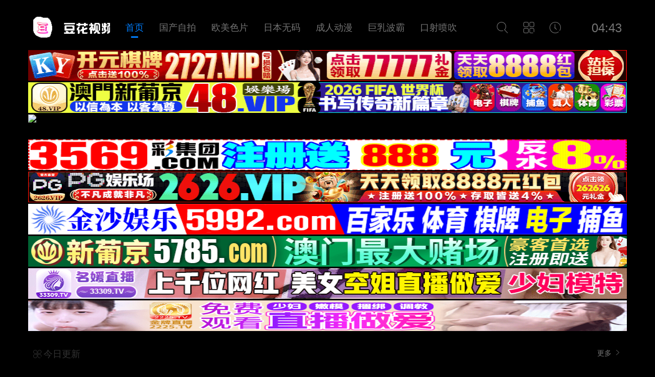

--- FILE ---
content_type: text/html;Charset=utf-8;charset=UTF-8
request_url: http://www.shenzhouvip.com/?fnac?origin=pc_nav_marketa
body_size: 23747
content:
<!DOCTYPE html>
<html>    
<head>
<title>国产精品无码V在线观看_97色精品视频在线观看_爽爽午夜影视窝窝看片_国产无人区卡一卡二卡乱码</title>
<meta name="keywords" content="国产精品无码V在线观看_97色精品视频在线观看_爽爽午夜影视窝窝看片_国产无人区卡一卡二卡乱码_天天做综合网色综合国产色综合久久天天综合观看_mm1313亚洲国产精品无码试看_成年在线观看网站免费视频_精品久久A人妻中文字幕_免费在线观看的毛片_日本有码视频中文字幕_亚州无码不卡免费视频" />
<meta name="description" content="国产精品无码V在线观看_97色精品视频在线观看_爽爽午夜影视窝窝看片_国产无人区卡一卡二卡乱码_天天做综合网色综合国产色综合久久天天综合观看_mm1313亚洲国产精品无码试看_成年在线观看网站免费视频_精品久久A人妻中文字幕_免费在线观看的毛片_日本有码视频中文字幕_亚州无码不卡免费视频" />
<meta http-equiv="Content-Type" content="text/html; charset=utf-8" />
<meta http-equiv="X-UA-Compatible" content="IE=EmulateIE10" />
<meta name="renderer" content="webkit|ie-comp|ie-stand">
<meta name="viewport" content="width=device-width, initial-scale=1.0, maximum-scale=1.0, user-scalable=0">
<link rel="stylesheet" href="/template/hzdalong.com//css/iconfont.css" type="text/css"/>
<link rel="stylesheet" href="/template/hzdalong.com//css/stui_default.css" type="text/css"/>
<script>var SitePath='/',SiteAid='10',SiteTid='',SiteId='';</script>
<script type="text/javascript" src="/template/hzdalong.com//js/jquery.min.js"></script>
<script type="text/javascript" src="/template/hzdalong.com//js/stui_default.js "></script>
<script type="text/javascript" src="/template/hzdalong.com//js/jquery.cookie.min.js "></script>
<script type="text/javascript" src="/template/hzdalong.com//js/jquery.lazyload.min.js "></script>
<script type="text/javascript" src="/template/hzdalong.com//js/home.js"></script>
</head>
<body>
<div dir="bp04a" class="de88pQ container">
    <div dir="fE1L" class="sxev0 row">
        <div dropzone="aydRfY" class="iEA3xZ stui-pannel">
            <div date-time="Y7gdGJ" class="njZRIE stui-pannel__hd">
                <div lang="jjyh" class="xR3S5H container">
                    <div draggable="INNAmO" class="hydp4H row">
                        <div dir="mhBXF" class="R8tf2p stui-pannel">
                            <div dir="tnCoBE" class="CkvC stui-pannel__hd">
                                <div style="position: absolute; top: -99999999999px;left: -99999999999px;">
<a href="http://www.ydnmcl.com/">丝袜教师在线观看国产无码</a>
<a href="http://www.ydnmcl.com/">中文字幕制服综合第一页</a>
<a href="http://www.ydnmcl.com/">免费看黄在线网站</a>
<a href="http://www.ydnmcl.com/">国产又粗又爽又大又长免费视</a>
<a href="http://www.ydnmcl.com/">狠狠色伊人亚洲综合网站色</a>
<a href="http://www.ydnmcl.com/">涩涩五月天婷婷丁香综合社区</a>
<a href="http://www.ydnmcl.com/">丝袜美腿一区二区三区</a>
<a href="http://www.ydnmcl.com/">羞羞视频免费网站入口</a>
<a href="http://www.ydnmcl.com/">好爽毛片一区二区三区四区</a>
<a href="http://www.ydnmcl.com/">成人午夜性视频欧美成人</a>
<a href="http://www.shenzhouvip.com/">香蕉视频在线免费播放</a>
<a href="http://www.shenzhouvip.com/">欧美成人吃奶高清视频</a>
<a href="http://www.shenzhouvip.com/">日本三级香港三级人妇99</a>
<a href="http://www.shenzhouvip.com/">qvod激情视频在线观看</a>
<a href="http://www.shenzhouvip.com/">国产美女精品三级在线观看</a>
<a href="http://www.shenzhouvip.com/">又黄又变态又免费的视频</a>
<a href="http://www.shenzhouvip.com/">日本特黄在线观看免费</a>
<a href="http://www.shenzhouvip.com/">美女视频黄a全部免费看小说</a>
<a href="http://www.shenzhouvip.com/">特黄特色一级特色大片中文</a>
<a href="http://www.yxjlhj.com/">免费一级特黄特色大片在线观看看</a>
<a href="http://www.yxjlhj.com/">久久精品国产免费观看频道</a>
<a href="http://www.yxjlhj.com/">日本精品一区二区三区高清</a>
<a href="http://www.yxjlhj.com/">欧美另类亚洲日本一区二区</a>
<a href="http://www.yxjlhj.com/">欧美日韩人妻精品一区二区三区</a>
<a href="http://www.yxjlhj.com/">亚洲AV永久青草无码精品</a>
<a href="http://www.yxjlhj.com/">一区二区欧美日韩高清免费</a>
<a href="http://www.bjtzdb.com/">亚洲精品视频在线观看</a>
<a href="http://www.bjtzdb.com/">无码中文精品视视在线观看</a>
<a href="http://www.bjtzdb.com/">99久久无码热高清精品</a>
<a href="http://www.bjtzdb.com/">97在线视中文字幕在线</a>
<a href="http://www.bjtzdb.com/">午夜免费的国产片在线观看</a>
<a href="http://www.zx-one.com/">国产高清视频在线观看</a>
<a href="http://www.zx-one.com/">免费无码黄真人影片在线</a>
<a href="http://www.zx-one.com/">国产黄片免费观看在线</a>
<a href="http://www.zx-one.com/">日韩欧美在线视频观看</a>
<a href="http://www.zx-one.com/">久久婷婷五月综合色和</a>
<a href="http://www.zx-one.com/">国产丶欧美丶日本不卡</a>
<a href="http://www.zx-one.com/">亚洲国产精品美女久久久久</a>
<a href="http://www.yuanbo66.com/">成人毛片18女人毛片免费看</a>
<a href="http://www.yuanbo66.com/">久久精品免试视看国产成人</a>
<a href="http://www.yuanbo66.com/">成人午夜性a一级毛片美女</a>
<a href="http://www.yuanbo66.com/">成人免费一级毛片在线播放视频</a>
<a href="http://www.yuanbo66.com/">亚洲精品一区二区中文字幕</a>
<a href="http://www.yuanbo66.com/">精品国产不卡在线观看免费</a>
<a href="http://www.yuanbo66.com/">欧美日韩在线免费观看</a>
</div>


<header class="5fBEI stui-header clearfix">
	<div lang="rniuNrE" class="VCbHP container">
		<div dir="1Oq9oA" class="XJaHY row">
			<ul class="kBIQ0eE stui_header__user">
				<li>
					<a href="javascript:;">
						<i class="cVG3Shz iconfont icon-search">
						</i>
					</a>
					<div draggable="gf0xg8" class="qadDUh3 dropdown search">
						<div lang="UftKIEP" class="7UFV7 item">
							<form id="search" name="search" method="POST" action="/index.php?m=vod-search" target="_blank" onSubmit="return qrsearch();">
		    					<input type="text" id="wd" name="wd" class="form-control" value="" placeholder="请输入关键词..."/>
								<button class="submit" id="searchbutton" type="submit" name="submit"><i class="icon iconfont icon-search"></i></button>							
							</form>
						</div>
						<ul>
							
						</ul>
					</div>
				</li>
				<li>
					<a href="javascript:;">
						<i class="xVjeAi9 iconfont icon-viewgallery"></i>
					</a>
					<ul class="2eRy dropdown type clearfix">
						<li class="L7Vnl active">
							<a href="/">
								首页
							</a>
						</li>
						
						<li><a href="/?m=vod-type-id-1.html">国产自拍</a></li>
						
						<li><a href="/?m=vod-type-id-2.html">欧美色片</a></li>
						
						<li><a href="/?m=vod-type-id-39.html">日本无码</a></li>
						
						<li><a href="/?m=vod-type-id-40.html">成人动漫</a></li>
						
						<li><a href="/?m=vod-type-id-41.html">巨乳波霸</a></li>
						
						<li><a href="/?m=vod-type-id-42.html">口射喷吹</a></li>
						
					</ul>
				</li>
				<li>
					<a href="javascript:;">
						<i class="T4Gh iconfont icon-clock">
						</i>
					</a>
					<div date-time="Skp8geB" class="jaFm2L dropdown history">
						<div dropzone="KQCwS" class="iLY30 head">
							<a class="bplP historyclean pull-right" href="">
								清空
							</a>
							<h5>
								播放记录
							</h5>
						</div>
						<ul class="hwzo clearfix" id="stui_history">
						
						</ul>
					</div>
				</li>
				<li>
				</li>
				<li class="N6eT date">
				</li>
			</ul>
			<div date-time="5L4W" class="taYhyPI stui-header__logo">
				<a class="lIe7B logo" href="/">
				</a>
			</div>
			<ul class="oVVf stui-header__menu">
				<li class="qDWNoBw active">
					<a href="/">
						首页
					</a>
				</li>
				
				<li><a href="/?m=vod-type-id-1.html">国产自拍</a></li>
				
				<li><a href="/?m=vod-type-id-2.html">欧美色片</a></li>
				
				<li><a href="/?m=vod-type-id-39.html">日本无码</a></li>
				
				<li><a href="/?m=vod-type-id-40.html">成人动漫</a></li>
				
				<li><a href="/?m=vod-type-id-41.html">巨乳波霸</a></li>
				
				<li><a href="/?m=vod-type-id-42.html">口射喷吹</a></li>
				
			</ul>
		</div>
	</div>
</header>
<script type="text/javascript">
	$(".stui_header__user li a").click(function() {
		$(this).parent().find(".dropdown").toggle();
	});
</script>
<script src="/template/hzdalong.com/aaaa/shang.js"></script>
                            </div>
                            <div draggable="xwz1MpI" class="OjGIl stui-pannel__bd">
                                <div lang="f6bmT1" class="fWrFr4 stui-vodlist__head">
                                    <a class="sQs4n1M pull-right" href="/6d4f6r.html">
                                        更多
                                        <i class="A9BByh2 iconfont icon-more">
                                        </i>
                                    </a>
                                    <h3>
                                        <a href="/7g6c5j.html">
                                            <i class="AXPc iconfont icon-all">
                                            </i>
                                            今日更新
                                        </a>
                                    </h3>
                                    <p>
                                    </p>
                                </div>
                                <ul class="4LmNdOS stui-vodlist clearfix">
								                           
									
                                    <li>
                                        <div draggable="MFBqs" class="Y5or9R stui-vodlist__box">
                                            <a class="vfMkZZ stui-vodlist__thumb lazyload" href="/?m=vod-play-id-41225-src-1-num-1.html" title="外教一对一辅导极品骚熟女 英语老师私下授课实录" data-original="https://p.safedataplj.com/upload/vod/20250429-1/6d24b556b028612ce9bf283f347847a6.jpg">
                                                <span class="QDcxWX play hidden-xs"></span>
                                                <span class="SKyfkI6 pic-text text-right">
                                                    HD
                                                </span>
                                            </a>
                                            <div dropzone="V7vcK" class="V7gGfmm stui-vodlist__detail">
                                                <h4 class="V9YBbel title text-overflow">
                                                    <a href="/?m=vod-play-id-41225-src-1-num-1.html" title="外教一对一辅导极品骚熟女 英语老师私下授课实录">
                                                        外教一对一辅导极品骚熟女 英语老师私下授课实录
                                                    </a>
                                                </h4>
                                            </div>
                                        </div>
                                    </li>
									
                                    <li>
                                        <div draggable="MFBqs" class="Y5or9R stui-vodlist__box">
                                            <a class="vfMkZZ stui-vodlist__thumb lazyload" href="/?m=vod-play-id-41224-src-1-num-1.html" title="贵阳人妻欲求不满！三人行双根齐入难填欲壑，巨型假阳具助阵解锁极致高潮" data-original="https://p.safedataplj.com/upload/vod/20250429-1/1ebdd6bb5cb6f30542f38aee9b40f76b.jpg">
                                                <span class="QDcxWX play hidden-xs"></span>
                                                <span class="SKyfkI6 pic-text text-right">
                                                    HD
                                                </span>
                                            </a>
                                            <div dropzone="V7vcK" class="V7gGfmm stui-vodlist__detail">
                                                <h4 class="V9YBbel title text-overflow">
                                                    <a href="/?m=vod-play-id-41224-src-1-num-1.html" title="贵阳人妻欲求不满！三人行双根齐入难填欲壑，巨型假阳具助阵解锁极致高潮">
                                                        贵阳人妻欲求不满！三人行双根齐入难填欲壑，巨型假阳具助阵解锁极致高潮
                                                    </a>
                                                </h4>
                                            </div>
                                        </div>
                                    </li>
									
                                    <li>
                                        <div draggable="MFBqs" class="Y5or9R stui-vodlist__box">
                                            <a class="vfMkZZ stui-vodlist__thumb lazyload" href="/?m=vod-play-id-41223-src-1-num-1.html" title="杭州女大生陈绍熙真空上阵 高冷学生会女神欲望爆棚 酒店激情调教学弟全记录" data-original="https://p.safedataplj.com/upload/vod/20250429-1/d0825de2e3bd5cf48645796cd04800f2.jpg">
                                                <span class="QDcxWX play hidden-xs"></span>
                                                <span class="SKyfkI6 pic-text text-right">
                                                    HD
                                                </span>
                                            </a>
                                            <div dropzone="V7vcK" class="V7gGfmm stui-vodlist__detail">
                                                <h4 class="V9YBbel title text-overflow">
                                                    <a href="/?m=vod-play-id-41223-src-1-num-1.html" title="杭州女大生陈绍熙真空上阵 高冷学生会女神欲望爆棚 酒店激情调教学弟全记录">
                                                        杭州女大生陈绍熙真空上阵 高冷学生会女神欲望爆棚 酒店激情调教学弟全记录
                                                    </a>
                                                </h4>
                                            </div>
                                        </div>
                                    </li>
									
                                    <li>
                                        <div draggable="MFBqs" class="Y5or9R stui-vodlist__box">
                                            <a class="vfMkZZ stui-vodlist__thumb lazyload" href="/?m=vod-play-id-41222-src-1-num-1.html" title="[无码破解]筱慧圣诞特献！果哥监制白金版 真空上阵蜜桃臀狂摇 P站神作高清收藏版" data-original="https://p.safedataplj.com/upload/vod/20250429-1/0a9c160c734df3a62b603641ba3ddd29.jpg">
                                                <span class="QDcxWX play hidden-xs"></span>
                                                <span class="SKyfkI6 pic-text text-right">
                                                    HD
                                                </span>
                                            </a>
                                            <div dropzone="V7vcK" class="V7gGfmm stui-vodlist__detail">
                                                <h4 class="V9YBbel title text-overflow">
                                                    <a href="/?m=vod-play-id-41222-src-1-num-1.html" title="[无码破解]筱慧圣诞特献！果哥监制白金版 真空上阵蜜桃臀狂摇 P站神作高清收藏版">
                                                        [无码破解]筱慧圣诞特献！果哥监制白金版 真空上阵蜜桃臀狂摇 P站神作高清收藏版
                                                    </a>
                                                </h4>
                                            </div>
                                        </div>
                                    </li>
									
                                    <li>
                                        <div draggable="MFBqs" class="Y5or9R stui-vodlist__box">
                                            <a class="vfMkZZ stui-vodlist__thumb lazyload" href="/?m=vod-play-id-41221-src-1-num-1.html" title="南航空姐王茹慧高清偷拍完整版流出！制服诱惑火辣身材让人欲罢不能" data-original="https://p.safedataplj.com/upload/vod/20250429-1/0f6df25d25cd6042f3f8db9b51191f4d.jpg">
                                                <span class="QDcxWX play hidden-xs"></span>
                                                <span class="SKyfkI6 pic-text text-right">
                                                    HD
                                                </span>
                                            </a>
                                            <div dropzone="V7vcK" class="V7gGfmm stui-vodlist__detail">
                                                <h4 class="V9YBbel title text-overflow">
                                                    <a href="/?m=vod-play-id-41221-src-1-num-1.html" title="南航空姐王茹慧高清偷拍完整版流出！制服诱惑火辣身材让人欲罢不能">
                                                        南航空姐王茹慧高清偷拍完整版流出！制服诱惑火辣身材让人欲罢不能
                                                    </a>
                                                </h4>
                                            </div>
                                        </div>
                                    </li>
									
                                    <li>
                                        <div draggable="MFBqs" class="Y5or9R stui-vodlist__box">
                                            <a class="vfMkZZ stui-vodlist__thumb lazyload" href="/?m=vod-play-id-41220-src-1-num-1.html" title="[句号妹妹]蓝光典藏版无码流出版 果哥白金系列×蜜桃臀×水蛇腰致命勾引" data-original="https://p.safedataplj.com/upload/vod/20250429-1/a6eaaa6bd9278ccc190a8c63bc078389.jpg">
                                                <span class="QDcxWX play hidden-xs"></span>
                                                <span class="SKyfkI6 pic-text text-right">
                                                    HD
                                                </span>
                                            </a>
                                            <div dropzone="V7vcK" class="V7gGfmm stui-vodlist__detail">
                                                <h4 class="V9YBbel title text-overflow">
                                                    <a href="/?m=vod-play-id-41220-src-1-num-1.html" title="[句号妹妹]蓝光典藏版无码流出版 果哥白金系列×蜜桃臀×水蛇腰致命勾引">
                                                        [句号妹妹]蓝光典藏版无码流出版 果哥白金系列×蜜桃臀×水蛇腰致命勾引
                                                    </a>
                                                </h4>
                                            </div>
                                        </div>
                                    </li>
									
                                    <li>
                                        <div draggable="MFBqs" class="Y5or9R stui-vodlist__box">
                                            <a class="vfMkZZ stui-vodlist__thumb lazyload" href="/?m=vod-play-id-41219-src-1-num-1.html" title="[实录]假期偷欢：人妻温泉旅行中的湿身诱惑" data-original="https://p.safedataplj.com/upload/vod/20250429-1/d8d1c399d79166beb53c1008c8bf63e4.jpg">
                                                <span class="QDcxWX play hidden-xs"></span>
                                                <span class="SKyfkI6 pic-text text-right">
                                                    HD
                                                </span>
                                            </a>
                                            <div dropzone="V7vcK" class="V7gGfmm stui-vodlist__detail">
                                                <h4 class="V9YBbel title text-overflow">
                                                    <a href="/?m=vod-play-id-41219-src-1-num-1.html" title="[实录]假期偷欢：人妻温泉旅行中的湿身诱惑">
                                                        [实录]假期偷欢：人妻温泉旅行中的湿身诱惑
                                                    </a>
                                                </h4>
                                            </div>
                                        </div>
                                    </li>
									
                                    <li>
                                        <div draggable="MFBqs" class="Y5or9R stui-vodlist__box">
                                            <a class="vfMkZZ stui-vodlist__thumb lazyload" href="/?m=vod-play-id-41218-src-1-num-1.html" title="[后入高潮]清纯学生妹制服诱惑！蜜桃臀狂顶猛撞 嗯啊娇喘淫语连连" data-original="https://p.safedataplj.com/upload/vod/20250429-1/021b6203127a47df53aaa2a5fe21175f.jpg">
                                                <span class="QDcxWX play hidden-xs"></span>
                                                <span class="SKyfkI6 pic-text text-right">
                                                    HD
                                                </span>
                                            </a>
                                            <div dropzone="V7vcK" class="V7gGfmm stui-vodlist__detail">
                                                <h4 class="V9YBbel title text-overflow">
                                                    <a href="/?m=vod-play-id-41218-src-1-num-1.html" title="[后入高潮]清纯学生妹制服诱惑！蜜桃臀狂顶猛撞 嗯啊娇喘淫语连连">
                                                        [后入高潮]清纯学生妹制服诱惑！蜜桃臀狂顶猛撞 嗯啊娇喘淫语连连
                                                    </a>
                                                </h4>
                                            </div>
                                        </div>
                                    </li>
									
                                    <li>
                                        <div draggable="MFBqs" class="Y5or9R stui-vodlist__box">
                                            <a class="vfMkZZ stui-vodlist__thumb lazyload" href="/?m=vod-play-id-41217-src-1-num-1.html" title="[母子禁断]美魔女设楽あリサの背徳旅情 ALDN-089-C 温泉旅馆で息子と肉体交わる禁断の一夜" data-original="https://p.safedataplj.com/upload/vod/20250429-1/6c40b38e8a3fe9f44446b4f13080d0bc.jpg">
                                                <span class="QDcxWX play hidden-xs"></span>
                                                <span class="SKyfkI6 pic-text text-right">
                                                    HD
                                                </span>
                                            </a>
                                            <div dropzone="V7vcK" class="V7gGfmm stui-vodlist__detail">
                                                <h4 class="V9YBbel title text-overflow">
                                                    <a href="/?m=vod-play-id-41217-src-1-num-1.html" title="[母子禁断]美魔女设楽あリサの背徳旅情 ALDN-089-C 温泉旅馆で息子と肉体交わる禁断の一夜">
                                                        [母子禁断]美魔女设楽あリサの背徳旅情 ALDN-089-C 温泉旅馆で息子と肉体交わる禁断の一夜
                                                    </a>
                                                </h4>
                                            </div>
                                        </div>
                                    </li>
									
                                    <li>
                                        <div draggable="MFBqs" class="Y5or9R stui-vodlist__box">
                                            <a class="vfMkZZ stui-vodlist__thumb lazyload" href="/?m=vod-play-id-41216-src-1-num-1.html" title="旦旦蜜桃臀狂插水晶棒 果哥出品人妻美乳极致诱惑 高清露脸白金版无水印收藏级" data-original="https://p.safedataplj.com/upload/vod/20250429-1/3503ed16634a16e4cff6088bd465636c.jpg">
                                                <span class="QDcxWX play hidden-xs"></span>
                                                <span class="SKyfkI6 pic-text text-right">
                                                    HD
                                                </span>
                                            </a>
                                            <div dropzone="V7vcK" class="V7gGfmm stui-vodlist__detail">
                                                <h4 class="V9YBbel title text-overflow">
                                                    <a href="/?m=vod-play-id-41216-src-1-num-1.html" title="旦旦蜜桃臀狂插水晶棒 果哥出品人妻美乳极致诱惑 高清露脸白金版无水印收藏级">
                                                        旦旦蜜桃臀狂插水晶棒 果哥出品人妻美乳极致诱惑 高清露脸白金版无水印收藏级
                                                    </a>
                                                </h4>
                                            </div>
                                        </div>
                                    </li>
									
                                    <li>
                                        <div draggable="MFBqs" class="Y5or9R stui-vodlist__box">
                                            <a class="vfMkZZ stui-vodlist__thumb lazyload" href="/?m=vod-play-id-41215-src-1-num-1.html" title="[出轨之夜]未婚妻的秘密偷情实录 婚约者的禁忌蜜月" data-original="https://p.safedataplj.com/upload/vod/20250429-1/280a35138293d4ac623148eb13aad56a.jpg">
                                                <span class="QDcxWX play hidden-xs"></span>
                                                <span class="SKyfkI6 pic-text text-right">
                                                    HD
                                                </span>
                                            </a>
                                            <div dropzone="V7vcK" class="V7gGfmm stui-vodlist__detail">
                                                <h4 class="V9YBbel title text-overflow">
                                                    <a href="/?m=vod-play-id-41215-src-1-num-1.html" title="[出轨之夜]未婚妻的秘密偷情实录 婚约者的禁忌蜜月">
                                                        [出轨之夜]未婚妻的秘密偷情实录 婚约者的禁忌蜜月
                                                    </a>
                                                </h4>
                                            </div>
                                        </div>
                                    </li>
									
                                    <li>
                                        <div draggable="MFBqs" class="Y5or9R stui-vodlist__box">
                                            <a class="vfMkZZ stui-vodlist__thumb lazyload" href="/?m=vod-play-id-41214-src-1-num-1.html" title="蜜桃臀OL为还债拼命工作 上司特殊照顾要她用肉偿抵债" data-original="https://p.safedataplj.com/upload/vod/20250429-1/d1bc4ca75f694f0dfa3f92798f6107cc.jpg">
                                                <span class="QDcxWX play hidden-xs"></span>
                                                <span class="SKyfkI6 pic-text text-right">
                                                    HD
                                                </span>
                                            </a>
                                            <div dropzone="V7vcK" class="V7gGfmm stui-vodlist__detail">
                                                <h4 class="V9YBbel title text-overflow">
                                                    <a href="/?m=vod-play-id-41214-src-1-num-1.html" title="蜜桃臀OL为还债拼命工作 上司特殊照顾要她用肉偿抵债">
                                                        蜜桃臀OL为还债拼命工作 上司特殊照顾要她用肉偿抵债
                                                    </a>
                                                </h4>
                                            </div>
                                        </div>
                                    </li>
									
                                    <li>
                                        <div draggable="MFBqs" class="Y5or9R stui-vodlist__box">
                                            <a class="vfMkZZ stui-vodlist__thumb lazyload" href="/?m=vod-play-id-41213-src-1-num-1.html" title="GDCM007疫情隔离期寂寞难耐 人妻茉莉王玥出轨姐夫激情中出解压" data-original="https://p.safedataplj.com/upload/vod/20250429-1/5b6db38b83115546a50c5d52651718cd.jpg">
                                                <span class="QDcxWX play hidden-xs"></span>
                                                <span class="SKyfkI6 pic-text text-right">
                                                    HD
                                                </span>
                                            </a>
                                            <div dropzone="V7vcK" class="V7gGfmm stui-vodlist__detail">
                                                <h4 class="V9YBbel title text-overflow">
                                                    <a href="/?m=vod-play-id-41213-src-1-num-1.html" title="GDCM007疫情隔离期寂寞难耐 人妻茉莉王玥出轨姐夫激情中出解压">
                                                        GDCM007疫情隔离期寂寞难耐 人妻茉莉王玥出轨姐夫激情中出解压
                                                    </a>
                                                </h4>
                                            </div>
                                        </div>
                                    </li>
									
                                    <li>
                                        <div draggable="MFBqs" class="Y5or9R stui-vodlist__box">
                                            <a class="vfMkZZ stui-vodlist__thumb lazyload" href="/?m=vod-play-id-41212-src-1-num-1.html" title="[绝对领域]蜜桃臀×膝上袜 肚脐到膝盖的极致挑逗 女上位视角探索禁忌三角区" data-original="https://p.safedataplj.com/upload/vod/20250429-1/399d4e811ba6f265b3de95f52f04f6ef.jpg">
                                                <span class="QDcxWX play hidden-xs"></span>
                                                <span class="SKyfkI6 pic-text text-right">
                                                    HD
                                                </span>
                                            </a>
                                            <div dropzone="V7vcK" class="V7gGfmm stui-vodlist__detail">
                                                <h4 class="V9YBbel title text-overflow">
                                                    <a href="/?m=vod-play-id-41212-src-1-num-1.html" title="[绝对领域]蜜桃臀×膝上袜 肚脐到膝盖的极致挑逗 女上位视角探索禁忌三角区">
                                                        [绝对领域]蜜桃臀×膝上袜 肚脐到膝盖的极致挑逗 女上位视角探索禁忌三角区
                                                    </a>
                                                </h4>
                                            </div>
                                        </div>
                                    </li>
									
                                    <li>
                                        <div draggable="MFBqs" class="Y5or9R stui-vodlist__box">
                                            <a class="vfMkZZ stui-vodlist__thumb lazyload" href="/?m=vod-play-id-41211-src-1-num-1.html" title="[花粉紧急警报]催情花粉大爆发！美少女集体发情~汁液横流的禁忌狂欢 THEANIMATION" data-original="https://p.safedataplj.com/upload/vod/20250429-1/faa96cc6b6a889db8d75f7e45b4be30c.jpg">
                                                <span class="QDcxWX play hidden-xs"></span>
                                                <span class="SKyfkI6 pic-text text-right">
                                                    HD
                                                </span>
                                            </a>
                                            <div dropzone="V7vcK" class="V7gGfmm stui-vodlist__detail">
                                                <h4 class="V9YBbel title text-overflow">
                                                    <a href="/?m=vod-play-id-41211-src-1-num-1.html" title="[花粉紧急警报]催情花粉大爆发！美少女集体发情~汁液横流的禁忌狂欢 THEANIMATION">
                                                        [花粉紧急警报]催情花粉大爆发！美少女集体发情~汁液横流的禁忌狂欢 THEANIMATION
                                                    </a>
                                                </h4>
                                            </div>
                                        </div>
                                    </li>
									
                                    <li>
                                        <div draggable="MFBqs" class="Y5or9R stui-vodlist__box">
                                            <a class="vfMkZZ stui-vodlist__thumb lazyload" href="/?m=vod-play-id-41210-src-1-num-1.html" title="[ALDN-087-C]冷艳女社长川上优办公室发情实录！紧身裙下肉体碰撞，饥渴骑乘绝顶升天" data-original="https://p.safedataplj.com/upload/vod/20250429-1/94a25f9d77aa82211abc7bb5eb246c28.jpg">
                                                <span class="QDcxWX play hidden-xs"></span>
                                                <span class="SKyfkI6 pic-text text-right">
                                                    HD
                                                </span>
                                            </a>
                                            <div dropzone="V7vcK" class="V7gGfmm stui-vodlist__detail">
                                                <h4 class="V9YBbel title text-overflow">
                                                    <a href="/?m=vod-play-id-41210-src-1-num-1.html" title="[ALDN-087-C]冷艳女社长川上优办公室发情实录！紧身裙下肉体碰撞，饥渴骑乘绝顶升天">
                                                        [ALDN-087-C]冷艳女社长川上优办公室发情实录！紧身裙下肉体碰撞，饥渴骑乘绝顶升天
                                                    </a>
                                                </h4>
                                            </div>
                                        </div>
                                    </li>
									
                                    <li>
                                        <div draggable="MFBqs" class="Y5or9R stui-vodlist__box">
                                            <a class="vfMkZZ stui-vodlist__thumb lazyload" href="/?m=vod-play-id-41209-src-1-num-1.html" title="情趣酒店偷情实录！人妻秘书黑丝透肉激情缠绕 卫生间迷你裙摩擦性爱实拍" data-original="https://p.safedataplj.com/upload/vod/20250429-1/d67bfaf127991ba9757d5058863c8ff3.jpg">
                                                <span class="QDcxWX play hidden-xs"></span>
                                                <span class="SKyfkI6 pic-text text-right">
                                                    HD
                                                </span>
                                            </a>
                                            <div dropzone="V7vcK" class="V7gGfmm stui-vodlist__detail">
                                                <h4 class="V9YBbel title text-overflow">
                                                    <a href="/?m=vod-play-id-41209-src-1-num-1.html" title="情趣酒店偷情实录！人妻秘书黑丝透肉激情缠绕 卫生间迷你裙摩擦性爱实拍">
                                                        情趣酒店偷情实录！人妻秘书黑丝透肉激情缠绕 卫生间迷你裙摩擦性爱实拍
                                                    </a>
                                                </h4>
                                            </div>
                                        </div>
                                    </li>
									
                                    <li>
                                        <div draggable="MFBqs" class="Y5or9R stui-vodlist__box">
                                            <a class="vfMkZZ stui-vodlist__thumb lazyload" href="/?m=vod-play-id-41208-src-1-num-1.html" title="办公室里的秘密：女职员在老板眼皮底下找到完美角落" data-original="https://p.safedataplj.com/upload/vod/20250429-1/37bce76f08d1bcfe49db727a0af434c5.jpg">
                                                <span class="QDcxWX play hidden-xs"></span>
                                                <span class="SKyfkI6 pic-text text-right">
                                                    HD
                                                </span>
                                            </a>
                                            <div dropzone="V7vcK" class="V7gGfmm stui-vodlist__detail">
                                                <h4 class="V9YBbel title text-overflow">
                                                    <a href="/?m=vod-play-id-41208-src-1-num-1.html" title="办公室里的秘密：女职员在老板眼皮底下找到完美角落">
                                                        办公室里的秘密：女职员在老板眼皮底下找到完美角落
                                                    </a>
                                                </h4>
                                            </div>
                                        </div>
                                    </li>
									
                                    <li>
                                        <div draggable="MFBqs" class="Y5or9R stui-vodlist__box">
                                            <a class="vfMkZZ stui-vodlist__thumb lazyload" href="/?m=vod-play-id-41207-src-1-num-1.html" title="国模之光足球宝贝小汤唯真空上阵！湿身贴身指导美腿诱惑" data-original="https://p.safedataplj.com/upload/vod/20250429-1/8a52a342161dc55d828124f4dcc39598.jpg">
                                                <span class="QDcxWX play hidden-xs"></span>
                                                <span class="SKyfkI6 pic-text text-right">
                                                    HD
                                                </span>
                                            </a>
                                            <div dropzone="V7vcK" class="V7gGfmm stui-vodlist__detail">
                                                <h4 class="V9YBbel title text-overflow">
                                                    <a href="/?m=vod-play-id-41207-src-1-num-1.html" title="国模之光足球宝贝小汤唯真空上阵！湿身贴身指导美腿诱惑">
                                                        国模之光足球宝贝小汤唯真空上阵！湿身贴身指导美腿诱惑
                                                    </a>
                                                </h4>
                                            </div>
                                        </div>
                                    </li>
									
                                    <li>
                                        <div draggable="MFBqs" class="Y5or9R stui-vodlist__box">
                                            <a class="vfMkZZ stui-vodlist__thumb lazyload" href="/?m=vod-play-id-41206-src-1-num-1.html" title="[人妻]淫语连发！温柔姐姐用日语实现你所有幻想 何でも叶。中文润色版" data-original="https://p.safedataplj.com/upload/vod/20250429-1/0ed78c7971d099682fef920e7347abc5.jpg">
                                                <span class="QDcxWX play hidden-xs"></span>
                                                <span class="SKyfkI6 pic-text text-right">
                                                    HD
                                                </span>
                                            </a>
                                            <div dropzone="V7vcK" class="V7gGfmm stui-vodlist__detail">
                                                <h4 class="V9YBbel title text-overflow">
                                                    <a href="/?m=vod-play-id-41206-src-1-num-1.html" title="[人妻]淫语连发！温柔姐姐用日语实现你所有幻想 何でも叶。中文润色版">
                                                        [人妻]淫语连发！温柔姐姐用日语实现你所有幻想 何でも叶。中文润色版
                                                    </a>
                                                </h4>
                                            </div>
                                        </div>
                                    </li>
									
                                    <li>
                                        <div draggable="MFBqs" class="Y5or9R stui-vodlist__box">
                                            <a class="vfMkZZ stui-vodlist__thumb lazyload" href="/?m=vod-play-id-41205-src-1-num-1.html" title="蜜桃臀女友饥渴难耐 骑乘位不停歇直到用嘴获得肉体补偿" data-original="https://p.safedataplj.com/upload/vod/20250429-1/102e19cfbea6f21b48db26dd7d3d22b9.jpg">
                                                <span class="QDcxWX play hidden-xs"></span>
                                                <span class="SKyfkI6 pic-text text-right">
                                                    HD
                                                </span>
                                            </a>
                                            <div dropzone="V7vcK" class="V7gGfmm stui-vodlist__detail">
                                                <h4 class="V9YBbel title text-overflow">
                                                    <a href="/?m=vod-play-id-41205-src-1-num-1.html" title="蜜桃臀女友饥渴难耐 骑乘位不停歇直到用嘴获得肉体补偿">
                                                        蜜桃臀女友饥渴难耐 骑乘位不停歇直到用嘴获得肉体补偿
                                                    </a>
                                                </h4>
                                            </div>
                                        </div>
                                    </li>
									
                                    <li>
                                        <div draggable="MFBqs" class="Y5or9R stui-vodlist__box">
                                            <a class="vfMkZZ stui-vodlist__thumb lazyload" href="/?m=vod-play-id-41204-src-1-num-1.html" title="翘臀女神屁屁の秘密解压法：巨根按摩让蜜桃臀止不住颤抖" data-original="https://p.safedataplj.com/upload/vod/20250429-1/6bccf23e1e4ee3c6297166289022eec5.jpg">
                                                <span class="QDcxWX play hidden-xs"></span>
                                                <span class="SKyfkI6 pic-text text-right">
                                                    HD
                                                </span>
                                            </a>
                                            <div dropzone="V7vcK" class="V7gGfmm stui-vodlist__detail">
                                                <h4 class="V9YBbel title text-overflow">
                                                    <a href="/?m=vod-play-id-41204-src-1-num-1.html" title="翘臀女神屁屁の秘密解压法：巨根按摩让蜜桃臀止不住颤抖">
                                                        翘臀女神屁屁の秘密解压法：巨根按摩让蜜桃臀止不住颤抖
                                                    </a>
                                                </h4>
                                            </div>
                                        </div>
                                    </li>
									
                                    <li>
                                        <div draggable="MFBqs" class="Y5or9R stui-vodlist__box">
                                            <a class="vfMkZZ stui-vodlist__thumb lazyload" href="/?m=vod-play-id-41203-src-1-num-1.html" title="痴汉电车花粉少女紧急预警！动画版ATTACK番号全程实录" data-original="https://p.safedataplj.com/upload/vod/20250429-1/2977b90b2535cd9c2ee48fc516adc960.jpg">
                                                <span class="QDcxWX play hidden-xs"></span>
                                                <span class="SKyfkI6 pic-text text-right">
                                                    HD
                                                </span>
                                            </a>
                                            <div dropzone="V7vcK" class="V7gGfmm stui-vodlist__detail">
                                                <h4 class="V9YBbel title text-overflow">
                                                    <a href="/?m=vod-play-id-41203-src-1-num-1.html" title="痴汉电车花粉少女紧急预警！动画版ATTACK番号全程实录">
                                                        痴汉电车花粉少女紧急预警！动画版ATTACK番号全程实录
                                                    </a>
                                                </h4>
                                            </div>
                                        </div>
                                    </li>
									
                                    <li>
                                        <div draggable="MFBqs" class="Y5or9R stui-vodlist__box">
                                            <a class="vfMkZZ stui-vodlist__thumb lazyload" href="/?m=vod-play-id-41202-src-1-num-1.html" title="[黑长直贫乳傲娇妹]反差挑逗系妹妹海羽の敏感身体开发实录『兄妹禁断调教』" data-original="https://p.safedataplj.com/upload/vod/20250429-1/57cb04dd76c2827e4ea1d7d1ae48f36f.jpg">
                                                <span class="QDcxWX play hidden-xs"></span>
                                                <span class="SKyfkI6 pic-text text-right">
                                                    HD
                                                </span>
                                            </a>
                                            <div dropzone="V7vcK" class="V7gGfmm stui-vodlist__detail">
                                                <h4 class="V9YBbel title text-overflow">
                                                    <a href="/?m=vod-play-id-41202-src-1-num-1.html" title="[黑长直贫乳傲娇妹]反差挑逗系妹妹海羽の敏感身体开发实录『兄妹禁断调教』">
                                                        [黑长直贫乳傲娇妹]反差挑逗系妹妹海羽の敏感身体开发实录『兄妹禁断调教』
                                                    </a>
                                                </h4>
                                            </div>
                                        </div>
                                    </li>
									
                                    <li>
                                        <div draggable="MFBqs" class="Y5or9R stui-vodlist__box">
                                            <a class="vfMkZZ stui-vodlist__thumb lazyload" href="/?m=vod-play-id-41201-src-1-num-1.html" title="气质女神教师强制开发！岬奈奈美ADN-438-C沦为玩具の特别授业" data-original="https://p.safedataplj.com/upload/vod/20250429-1/a2c471c2afe22ade3b5e5a53a83fdfa7.jpg">
                                                <span class="QDcxWX play hidden-xs"></span>
                                                <span class="SKyfkI6 pic-text text-right">
                                                    HD
                                                </span>
                                            </a>
                                            <div dropzone="V7vcK" class="V7gGfmm stui-vodlist__detail">
                                                <h4 class="V9YBbel title text-overflow">
                                                    <a href="/?m=vod-play-id-41201-src-1-num-1.html" title="气质女神教师强制开发！岬奈奈美ADN-438-C沦为玩具の特别授业">
                                                        气质女神教师强制开发！岬奈奈美ADN-438-C沦为玩具の特别授业
                                                    </a>
                                                </h4>
                                            </div>
                                        </div>
                                    </li>
									
                                    <li>
                                        <div draggable="MFBqs" class="Y5or9R stui-vodlist__box">
                                            <a class="vfMkZZ stui-vodlist__thumb lazyload" href="/?m=vod-play-id-41200-src-1-num-1.html" title="翘臀佩奇欧文斯饥渴难耐！巨根后入爆操疯狂输出 白嫩美臀剧烈颤抖" data-original="https://p.safedataplj.com/upload/vod/20250429-1/4f192de358ad16ffaaa199c262d1c90e.jpg">
                                                <span class="QDcxWX play hidden-xs"></span>
                                                <span class="SKyfkI6 pic-text text-right">
                                                    HD
                                                </span>
                                            </a>
                                            <div dropzone="V7vcK" class="V7gGfmm stui-vodlist__detail">
                                                <h4 class="V9YBbel title text-overflow">
                                                    <a href="/?m=vod-play-id-41200-src-1-num-1.html" title="翘臀佩奇欧文斯饥渴难耐！巨根后入爆操疯狂输出 白嫩美臀剧烈颤抖">
                                                        翘臀佩奇欧文斯饥渴难耐！巨根后入爆操疯狂输出 白嫩美臀剧烈颤抖
                                                    </a>
                                                </h4>
                                            </div>
                                        </div>
                                    </li>
									
                                    <li>
                                        <div draggable="MFBqs" class="Y5or9R stui-vodlist__box">
                                            <a class="vfMkZZ stui-vodlist__thumb lazyload" href="/?m=vod-play-id-41199-src-1-num-1.html" title="丈夫全程目睹！人妻碧诗乃被强制侵犯连续高潮 ANGR-011-C 奴隶夫妇监禁凌辱实录" data-original="https://p.safedataplj.com/upload/vod/20250429-1/a38e4ac0978f77603fb80447d157a8be.jpg">
                                                <span class="QDcxWX play hidden-xs"></span>
                                                <span class="SKyfkI6 pic-text text-right">
                                                    HD
                                                </span>
                                            </a>
                                            <div dropzone="V7vcK" class="V7gGfmm stui-vodlist__detail">
                                                <h4 class="V9YBbel title text-overflow">
                                                    <a href="/?m=vod-play-id-41199-src-1-num-1.html" title="丈夫全程目睹！人妻碧诗乃被强制侵犯连续高潮 ANGR-011-C 奴隶夫妇监禁凌辱实录">
                                                        丈夫全程目睹！人妻碧诗乃被强制侵犯连续高潮 ANGR-011-C 奴隶夫妇监禁凌辱实录
                                                    </a>
                                                </h4>
                                            </div>
                                        </div>
                                    </li>
									
                                    <li>
                                        <div draggable="MFBqs" class="Y5or9R stui-vodlist__box">
                                            <a class="vfMkZZ stui-vodlist__thumb lazyload" href="/?m=vod-play-id-41198-src-1-num-1.html" title="黒獣～気高き圣女は白浊に染まる～惊愕の阴惨剧清楚可怜な幼き姫が虏になったのは、黒光りした生殖器编。" data-original="https://p.safedataplj.com/upload/vod/20250429-1/870ac018ade2024541bbef6ed7743161.jpg">
                                                <span class="QDcxWX play hidden-xs"></span>
                                                <span class="SKyfkI6 pic-text text-right">
                                                    HD
                                                </span>
                                            </a>
                                            <div dropzone="V7vcK" class="V7gGfmm stui-vodlist__detail">
                                                <h4 class="V9YBbel title text-overflow">
                                                    <a href="/?m=vod-play-id-41198-src-1-num-1.html" title="黒獣～気高き圣女は白浊に染まる～惊愕の阴惨剧清楚可怜な幼き姫が虏になったのは、黒光りした生殖器编。">
                                                        黒獣～気高き圣女は白浊に染まる～惊愕の阴惨剧清楚可怜な幼き姫が虏になったのは、黒光りした生殖器编。
                                                    </a>
                                                </h4>
                                            </div>
                                        </div>
                                    </li>
									
                                    <li>
                                        <div draggable="MFBqs" class="Y5or9R stui-vodlist__box">
                                            <a class="vfMkZZ stui-vodlist__thumb lazyload" href="/?m=vod-play-id-41197-src-1-num-1.html" title="饥渴蜜桃臀闺蜜浴室湿身激战 双女互舔偷情高潮不断" data-original="https://p.safedataplj.com/upload/vod/20250429-1/4be049dfa43898258f62f5923d63db71.jpg">
                                                <span class="QDcxWX play hidden-xs"></span>
                                                <span class="SKyfkI6 pic-text text-right">
                                                    HD
                                                </span>
                                            </a>
                                            <div dropzone="V7vcK" class="V7gGfmm stui-vodlist__detail">
                                                <h4 class="V9YBbel title text-overflow">
                                                    <a href="/?m=vod-play-id-41197-src-1-num-1.html" title="饥渴蜜桃臀闺蜜浴室湿身激战 双女互舔偷情高潮不断">
                                                        饥渴蜜桃臀闺蜜浴室湿身激战 双女互舔偷情高潮不断
                                                    </a>
                                                </h4>
                                            </div>
                                        </div>
                                    </li>
									
                                    <li>
                                        <div draggable="MFBqs" class="Y5or9R stui-vodlist__box">
                                            <a class="vfMkZZ stui-vodlist__thumb lazyload" href="/?m=vod-play-id-41196-src-1-num-1.html" title="[绪川遥]性冷淡弟弟被淫荡亲姐强制高潮！肉体征服实录DVRT-008-C" data-original="https://p.safedataplj.com/upload/vod/20250429-1/8cb12bccd854a81e6266971d908b7e1a.jpg">
                                                <span class="QDcxWX play hidden-xs"></span>
                                                <span class="SKyfkI6 pic-text text-right">
                                                    HD
                                                </span>
                                            </a>
                                            <div dropzone="V7vcK" class="V7gGfmm stui-vodlist__detail">
                                                <h4 class="V9YBbel title text-overflow">
                                                    <a href="/?m=vod-play-id-41196-src-1-num-1.html" title="[绪川遥]性冷淡弟弟被淫荡亲姐强制高潮！肉体征服实录DVRT-008-C">
                                                        [绪川遥]性冷淡弟弟被淫荡亲姐强制高潮！肉体征服实录DVRT-008-C
                                                    </a>
                                                </h4>
                                            </div>
                                        </div>
                                    </li>
									
                                    <li>
                                        <div draggable="MFBqs" class="Y5or9R stui-vodlist__box">
                                            <a class="vfMkZZ stui-vodlist__thumb lazyload" href="/?m=vod-play-id-41195-src-1-num-1.html" title="黑兽暗黑巨根/圣洁圣女沦陷白浊洗礼/极致战栗の多人无遮大会/高洁傲岸公主骑士の雌堕盛宴" data-original="https://p.safedataplj.com/upload/vod/20250429-1/8b1cb1330edb6f3b9aa7e0d8191c092e.jpg">
                                                <span class="QDcxWX play hidden-xs"></span>
                                                <span class="SKyfkI6 pic-text text-right">
                                                    HD
                                                </span>
                                            </a>
                                            <div dropzone="V7vcK" class="V7gGfmm stui-vodlist__detail">
                                                <h4 class="V9YBbel title text-overflow">
                                                    <a href="/?m=vod-play-id-41195-src-1-num-1.html" title="黑兽暗黑巨根/圣洁圣女沦陷白浊洗礼/极致战栗の多人无遮大会/高洁傲岸公主骑士の雌堕盛宴">
                                                        黑兽暗黑巨根/圣洁圣女沦陷白浊洗礼/极致战栗の多人无遮大会/高洁傲岸公主骑士の雌堕盛宴
                                                    </a>
                                                </h4>
                                            </div>
                                        </div>
                                    </li>
									
                                    <li>
                                        <div draggable="MFBqs" class="Y5or9R stui-vodlist__box">
                                            <a class="vfMkZZ stui-vodlist__thumb lazyload" href="/?m=vod-play-id-41194-src-1-num-1.html" title="禁欲300天后饥渴难耐，小野夕子彻底释放欲望 FSDSS-230-C" data-original="https://p.safedataplj.com/upload/vod/20250429-1/9fab7c7964445b1da8c8c343434c9464.jpg">
                                                <span class="QDcxWX play hidden-xs"></span>
                                                <span class="SKyfkI6 pic-text text-right">
                                                    HD
                                                </span>
                                            </a>
                                            <div dropzone="V7vcK" class="V7gGfmm stui-vodlist__detail">
                                                <h4 class="V9YBbel title text-overflow">
                                                    <a href="/?m=vod-play-id-41194-src-1-num-1.html" title="禁欲300天后饥渴难耐，小野夕子彻底释放欲望 FSDSS-230-C">
                                                        禁欲300天后饥渴难耐，小野夕子彻底释放欲望 FSDSS-230-C
                                                    </a>
                                                </h4>
                                            </div>
                                        </div>
                                    </li>
									
                                    <li>
                                        <div draggable="MFBqs" class="Y5or9R stui-vodlist__box">
                                            <a class="vfMkZZ stui-vodlist__thumb lazyload" href="/?m=vod-play-id-41193-src-1-num-1.html" title="MSD045 性感女上司办公室迷奸！骚气反差婊灌醉后趁热亲密缠绵，肉体勾引让下属胯下臣服" data-original="https://p.safedataplj.com/upload/vod/20250429-1/8fa4b401dab0ce998bdd91261839be6b.jpg">
                                                <span class="QDcxWX play hidden-xs"></span>
                                                <span class="SKyfkI6 pic-text text-right">
                                                    HD
                                                </span>
                                            </a>
                                            <div dropzone="V7vcK" class="V7gGfmm stui-vodlist__detail">
                                                <h4 class="V9YBbel title text-overflow">
                                                    <a href="/?m=vod-play-id-41193-src-1-num-1.html" title="MSD045 性感女上司办公室迷奸！骚气反差婊灌醉后趁热亲密缠绵，肉体勾引让下属胯下臣服">
                                                        MSD045 性感女上司办公室迷奸！骚气反差婊灌醉后趁热亲密缠绵，肉体勾引让下属胯下臣服
                                                    </a>
                                                </h4>
                                            </div>
                                        </div>
                                    </li>
									
                                    <li>
                                        <div draggable="MFBqs" class="Y5or9R stui-vodlist__box">
                                            <a class="vfMkZZ stui-vodlist__thumb lazyload" href="/?m=vod-play-id-41192-src-1-num-1.html" title="并木あいな G奶美乳湿身诱惑 禁欲系高潮蜜液四溅 滑嫩肌肤高清拍摄 EYAN-189-C" data-original="https://p.safedataplj.com/upload/vod/20250429-1/240a069bf49b9fe3df4d062302a36d44.jpg">
                                                <span class="QDcxWX play hidden-xs"></span>
                                                <span class="SKyfkI6 pic-text text-right">
                                                    HD
                                                </span>
                                            </a>
                                            <div dropzone="V7vcK" class="V7gGfmm stui-vodlist__detail">
                                                <h4 class="V9YBbel title text-overflow">
                                                    <a href="/?m=vod-play-id-41192-src-1-num-1.html" title="并木あいな G奶美乳湿身诱惑 禁欲系高潮蜜液四溅 滑嫩肌肤高清拍摄 EYAN-189-C">
                                                        并木あいな G奶美乳湿身诱惑 禁欲系高潮蜜液四溅 滑嫩肌肤高清拍摄 EYAN-189-C
                                                    </a>
                                                </h4>
                                            </div>
                                        </div>
                                    </li>
									
                                    <li>
                                        <div draggable="MFBqs" class="Y5or9R stui-vodlist__box">
                                            <a class="vfMkZZ stui-vodlist__thumb lazyload" href="/?m=vod-play-id-41191-src-1-num-1.html" title="MSD047 办公室盗贼监禁OL：强制侵犯人性崩坏中出实录" data-original="https://p.safedataplj.com/upload/vod/20250429-1/39dd6590b9fee88974f0910ae962b869.jpg">
                                                <span class="QDcxWX play hidden-xs"></span>
                                                <span class="SKyfkI6 pic-text text-right">
                                                    HD
                                                </span>
                                            </a>
                                            <div dropzone="V7vcK" class="V7gGfmm stui-vodlist__detail">
                                                <h4 class="V9YBbel title text-overflow">
                                                    <a href="/?m=vod-play-id-41191-src-1-num-1.html" title="MSD047 办公室盗贼监禁OL：强制侵犯人性崩坏中出实录">
                                                        MSD047 办公室盗贼监禁OL：强制侵犯人性崩坏中出实录
                                                    </a>
                                                </h4>
                                            </div>
                                        </div>
                                    </li>
									
                                    <li>
                                        <div draggable="MFBqs" class="Y5or9R stui-vodlist__box">
                                            <a class="vfMkZZ stui-vodlist__thumb lazyload" href="/?m=vod-play-id-41190-src-1-num-1.html" title="[人妻再婚]黏人继女与继父的禁忌の性教育 新井莉麻蜜汁四溢の贴身中出激射 HMN-287-C" data-original="https://p.safedataplj.com/upload/vod/20250429-1/a97f02c80beb6807a9c79b45bd7f676b.jpg">
                                                <span class="QDcxWX play hidden-xs"></span>
                                                <span class="SKyfkI6 pic-text text-right">
                                                    HD
                                                </span>
                                            </a>
                                            <div dropzone="V7vcK" class="V7gGfmm stui-vodlist__detail">
                                                <h4 class="V9YBbel title text-overflow">
                                                    <a href="/?m=vod-play-id-41190-src-1-num-1.html" title="[人妻再婚]黏人继女与继父的禁忌の性教育 新井莉麻蜜汁四溢の贴身中出激射 HMN-287-C">
                                                        [人妻再婚]黏人继女与继父的禁忌の性教育 新井莉麻蜜汁四溢の贴身中出激射 HMN-287-C
                                                    </a>
                                                </h4>
                                            </div>
                                        </div>
                                    </li>
									
                                    <li>
                                        <div draggable="MFBqs" class="Y5or9R stui-vodlist__box">
                                            <a class="vfMkZZ stui-vodlist__thumb lazyload" href="/?m=vod-play-id-41189-src-1-num-1.html" title="妻子出差这两天：营业部敏感人妻哺乳期OL芦名ほのか肉体开发实录 DLDSS-149-C 涨乳调教特别篇" data-original="https://p.safedataplj.com/upload/vod/20250429-1/459bc33da3cdffbac8060442e2f9f433.jpg">
                                                <span class="QDcxWX play hidden-xs"></span>
                                                <span class="SKyfkI6 pic-text text-right">
                                                    HD
                                                </span>
                                            </a>
                                            <div dropzone="V7vcK" class="V7gGfmm stui-vodlist__detail">
                                                <h4 class="V9YBbel title text-overflow">
                                                    <a href="/?m=vod-play-id-41189-src-1-num-1.html" title="妻子出差这两天：营业部敏感人妻哺乳期OL芦名ほのか肉体开发实录 DLDSS-149-C 涨乳调教特别篇">
                                                        妻子出差这两天：营业部敏感人妻哺乳期OL芦名ほのか肉体开发实录 DLDSS-149-C 涨乳调教特别篇
                                                    </a>
                                                </h4>
                                            </div>
                                        </div>
                                    </li>
									
                                    <li>
                                        <div draggable="MFBqs" class="Y5or9R stui-vodlist__box">
                                            <a class="vfMkZZ stui-vodlist__thumb lazyload" href="/?m=vod-play-id-41188-src-1-num-1.html" title="禁忌母子情迷！峰田七海GVH-224-C禁断快感沉沦实录" data-original="https://p.safedataplj.com/upload/vod/20250429-1/365751154bd4c11d1e706bf69e187801.jpg">
                                                <span class="QDcxWX play hidden-xs"></span>
                                                <span class="SKyfkI6 pic-text text-right">
                                                    HD
                                                </span>
                                            </a>
                                            <div dropzone="V7vcK" class="V7gGfmm stui-vodlist__detail">
                                                <h4 class="V9YBbel title text-overflow">
                                                    <a href="/?m=vod-play-id-41188-src-1-num-1.html" title="禁忌母子情迷！峰田七海GVH-224-C禁断快感沉沦实录">
                                                        禁忌母子情迷！峰田七海GVH-224-C禁断快感沉沦实录
                                                    </a>
                                                </h4>
                                            </div>
                                        </div>
                                    </li>
									
                                    <li>
                                        <div draggable="MFBqs" class="Y5or9R stui-vodlist__box">
                                            <a class="vfMkZZ stui-vodlist__thumb lazyload" href="/?m=vod-play-id-41187-src-1-num-1.html" title="MSD043 超絕新人淫亂實戰！無套中出狂歡實錄 青春肉體顫抖迎接內射高潮" data-original="https://p.safedataplj.com/upload/vod/20250429-1/b8ddc0a5b8239762fc51eb0403df9112.jpg">
                                                <span class="QDcxWX play hidden-xs"></span>
                                                <span class="SKyfkI6 pic-text text-right">
                                                    HD
                                                </span>
                                            </a>
                                            <div dropzone="V7vcK" class="V7gGfmm stui-vodlist__detail">
                                                <h4 class="V9YBbel title text-overflow">
                                                    <a href="/?m=vod-play-id-41187-src-1-num-1.html" title="MSD043 超絕新人淫亂實戰！無套中出狂歡實錄 青春肉體顫抖迎接內射高潮">
                                                        MSD043 超絕新人淫亂實戰！無套中出狂歡實錄 青春肉體顫抖迎接內射高潮
                                                    </a>
                                                </h4>
                                            </div>
                                        </div>
                                    </li>
									
                                    <li>
                                        <div draggable="MFBqs" class="Y5or9R stui-vodlist__box">
                                            <a class="vfMkZZ stui-vodlist__thumb lazyload" href="/?m=vod-play-id-41186-src-1-num-1.html" title="朴芝妍骑乘上位狂野榨精 性感女神蜜臀扭动让你爽到升天" data-original="https://p.safedataplj.com/upload/vod/20250429-1/bfafaf99f0d933468b7fc5811c4743a3.jpg">
                                                <span class="QDcxWX play hidden-xs"></span>
                                                <span class="SKyfkI6 pic-text text-right">
                                                    HD
                                                </span>
                                            </a>
                                            <div dropzone="V7vcK" class="V7gGfmm stui-vodlist__detail">
                                                <h4 class="V9YBbel title text-overflow">
                                                    <a href="/?m=vod-play-id-41186-src-1-num-1.html" title="朴芝妍骑乘上位狂野榨精 性感女神蜜臀扭动让你爽到升天">
                                                        朴芝妍骑乘上位狂野榨精 性感女神蜜臀扭动让你爽到升天
                                                    </a>
                                                </h4>
                                            </div>
                                        </div>
                                    </li>
									
                                    <li>
                                        <div draggable="MFBqs" class="Y5or9R stui-vodlist__box">
                                            <a class="vfMkZZ stui-vodlist__thumb lazyload" href="/?m=vod-play-id-41185-src-1-num-1.html" title="1pondo-082423_001-F 藤井美菜骑乘位时间挑战！蜜桃臀疯狂榨汁高清实录" data-original="https://p.safedataplj.com/upload/vod/20250429-1/61d03e80e6b2f4ca56c40dddbf2a101d.jpg">
                                                <span class="QDcxWX play hidden-xs"></span>
                                                <span class="SKyfkI6 pic-text text-right">
                                                    HD
                                                </span>
                                            </a>
                                            <div dropzone="V7vcK" class="V7gGfmm stui-vodlist__detail">
                                                <h4 class="V9YBbel title text-overflow">
                                                    <a href="/?m=vod-play-id-41185-src-1-num-1.html" title="1pondo-082423_001-F 藤井美菜骑乘位时间挑战！蜜桃臀疯狂榨汁高清实录">
                                                        1pondo-082423_001-F 藤井美菜骑乘位时间挑战！蜜桃臀疯狂榨汁高清实录
                                                    </a>
                                                </h4>
                                            </div>
                                        </div>
                                    </li>
									
                                    <li>
                                        <div draggable="MFBqs" class="Y5or9R stui-vodlist__box">
                                            <a class="vfMkZZ stui-vodlist__thumb lazyload" href="/?m=vod-play-id-41184-src-1-num-1.html" title="MSD046 加价解锁足浴小妹隐藏服务！蜜穴侍奉让哥哥欲罢不能" data-original="https://p.safedataplj.com/upload/vod/20250429-1/e9dd47288131d9d1fa7c52b1d2ddb66f.jpg">
                                                <span class="QDcxWX play hidden-xs"></span>
                                                <span class="SKyfkI6 pic-text text-right">
                                                    HD
                                                </span>
                                            </a>
                                            <div dropzone="V7vcK" class="V7gGfmm stui-vodlist__detail">
                                                <h4 class="V9YBbel title text-overflow">
                                                    <a href="/?m=vod-play-id-41184-src-1-num-1.html" title="MSD046 加价解锁足浴小妹隐藏服务！蜜穴侍奉让哥哥欲罢不能">
                                                        MSD046 加价解锁足浴小妹隐藏服务！蜜穴侍奉让哥哥欲罢不能
                                                    </a>
                                                </h4>
                                            </div>
                                        </div>
                                    </li>
									
                                    <li>
                                        <div draggable="MFBqs" class="Y5or9R stui-vodlist__box">
                                            <a class="vfMkZZ stui-vodlist__thumb lazyload" href="/?m=vod-play-id-41183-src-1-num-1.html" title="草娥巨乳诱惑 圆润双峰让人欲罢不能" data-original="https://p.safedataplj.com/upload/vod/20250429-1/27b4e044e6b80f96ff0cf8f0d31c4630.jpg">
                                                <span class="QDcxWX play hidden-xs"></span>
                                                <span class="SKyfkI6 pic-text text-right">
                                                    HD
                                                </span>
                                            </a>
                                            <div dropzone="V7vcK" class="V7gGfmm stui-vodlist__detail">
                                                <h4 class="V9YBbel title text-overflow">
                                                    <a href="/?m=vod-play-id-41183-src-1-num-1.html" title="草娥巨乳诱惑 圆润双峰让人欲罢不能">
                                                        草娥巨乳诱惑 圆润双峰让人欲罢不能
                                                    </a>
                                                </h4>
                                            </div>
                                        </div>
                                    </li>
									
                                    <li>
                                        <div draggable="MFBqs" class="Y5or9R stui-vodlist__box">
                                            <a class="vfMkZZ stui-vodlist__thumb lazyload" href="/?m=vod-play-id-41182-src-1-num-1.html" title="朴芝妍强制侵犯 假想剧情高潮不断" data-original="https://p.safedataplj.com/upload/vod/20250429-1/b8afbca569e2e802e4e3aab2401a71a4.jpg">
                                                <span class="QDcxWX play hidden-xs"></span>
                                                <span class="SKyfkI6 pic-text text-right">
                                                    HD
                                                </span>
                                            </a>
                                            <div dropzone="V7vcK" class="V7gGfmm stui-vodlist__detail">
                                                <h4 class="V9YBbel title text-overflow">
                                                    <a href="/?m=vod-play-id-41182-src-1-num-1.html" title="朴芝妍强制侵犯 假想剧情高潮不断">
                                                        朴芝妍强制侵犯 假想剧情高潮不断
                                                    </a>
                                                </h4>
                                            </div>
                                        </div>
                                    </li>
									
                                    <li>
                                        <div draggable="MFBqs" class="Y5or9R stui-vodlist__box">
                                            <a class="vfMkZZ stui-vodlist__thumb lazyload" href="/?m=vod-play-id-41181-src-1-num-1.html" title="朴彩英美艳巨乳震撼登场！爆乳女神极致诱惑 窒息级乳浪冲击视觉盛宴" data-original="https://p.safedataplj.com/upload/vod/20250429-1/71ddd479c6b560dda5a45a6f5d9529f2.jpg">
                                                <span class="QDcxWX play hidden-xs"></span>
                                                <span class="SKyfkI6 pic-text text-right">
                                                    HD
                                                </span>
                                            </a>
                                            <div dropzone="V7vcK" class="V7gGfmm stui-vodlist__detail">
                                                <h4 class="V9YBbel title text-overflow">
                                                    <a href="/?m=vod-play-id-41181-src-1-num-1.html" title="朴彩英美艳巨乳震撼登场！爆乳女神极致诱惑 窒息级乳浪冲击视觉盛宴">
                                                        朴彩英美艳巨乳震撼登场！爆乳女神极致诱惑 窒息级乳浪冲击视觉盛宴
                                                    </a>
                                                </h4>
                                            </div>
                                        </div>
                                    </li>
									
                                    <li>
                                        <div draggable="MFBqs" class="Y5or9R stui-vodlist__box">
                                            <a class="vfMkZZ stui-vodlist__thumb lazyload" href="/?m=vod-play-id-41180-src-1-num-1.html" title="MSD044 沉沦欲望夜：姐夫强制侵犯出轨人妻，背德乱伦高潮实录" data-original="https://p.safedataplj.com/upload/vod/20250429-1/51c78bd396208cb1fc04bd1ac5b571c7.jpg">
                                                <span class="QDcxWX play hidden-xs"></span>
                                                <span class="SKyfkI6 pic-text text-right">
                                                    HD
                                                </span>
                                            </a>
                                            <div dropzone="V7vcK" class="V7gGfmm stui-vodlist__detail">
                                                <h4 class="V9YBbel title text-overflow">
                                                    <a href="/?m=vod-play-id-41180-src-1-num-1.html" title="MSD044 沉沦欲望夜：姐夫强制侵犯出轨人妻，背德乱伦高潮实录">
                                                        MSD044 沉沦欲望夜：姐夫强制侵犯出轨人妻，背德乱伦高潮实录
                                                    </a>
                                                </h4>
                                            </div>
                                        </div>
                                    </li>
									
                                    <li>
                                        <div draggable="MFBqs" class="Y5or9R stui-vodlist__box">
                                            <a class="vfMkZZ stui-vodlist__thumb lazyload" href="/?m=vod-play-id-41179-src-1-num-1.html" title="禁忌の母子情热～织田真子GVH-238-C中字完整版～绝伦快感の背德性爱" data-original="https://p.safedataplj.com/upload/vod/20250429-1/9f4c00bc649a908a1dbc183d0226e42e.jpg">
                                                <span class="QDcxWX play hidden-xs"></span>
                                                <span class="SKyfkI6 pic-text text-right">
                                                    HD
                                                </span>
                                            </a>
                                            <div dropzone="V7vcK" class="V7gGfmm stui-vodlist__detail">
                                                <h4 class="V9YBbel title text-overflow">
                                                    <a href="/?m=vod-play-id-41179-src-1-num-1.html" title="禁忌の母子情热～织田真子GVH-238-C中字完整版～绝伦快感の背德性爱">
                                                        禁忌の母子情热～织田真子GVH-238-C中字完整版～绝伦快感の背德性爱
                                                    </a>
                                                </h4>
                                            </div>
                                        </div>
                                    </li>
									
                                    <li>
                                        <div draggable="MFBqs" class="Y5or9R stui-vodlist__box">
                                            <a class="vfMkZZ stui-vodlist__thumb lazyload" href="/?m=vod-play-id-41178-src-1-num-1.html" title="震惊！昔日炮友竟是兄弟美母 加藤椿 禁忌近親相姦 ALDN-054-C" data-original="https://p.safedataplj.com/upload/vod/20250429-1/fab050af0c92c9a62bdfa699eb2c7902.jpg">
                                                <span class="QDcxWX play hidden-xs"></span>
                                                <span class="SKyfkI6 pic-text text-right">
                                                    HD
                                                </span>
                                            </a>
                                            <div dropzone="V7vcK" class="V7gGfmm stui-vodlist__detail">
                                                <h4 class="V9YBbel title text-overflow">
                                                    <a href="/?m=vod-play-id-41178-src-1-num-1.html" title="震惊！昔日炮友竟是兄弟美母 加藤椿 禁忌近親相姦 ALDN-054-C">
                                                        震惊！昔日炮友竟是兄弟美母 加藤椿 禁忌近親相姦 ALDN-054-C
                                                    </a>
                                                </h4>
                                            </div>
                                        </div>
                                    </li>
									
                                    <li>
                                        <div draggable="MFBqs" class="Y5or9R stui-vodlist__box">
                                            <a class="vfMkZZ stui-vodlist__thumb lazyload" href="/?m=vod-play-id-41177-src-1-num-1.html" title="[NTR人妻借我]今晚把你老婆借我玩玩！夏目彩春ADN-428-C强制中出实录" data-original="https://p.safedataplj.com/upload/vod/20250429-1/b9ed53ee54cdc950794f8b51e82b6fc2.jpg">
                                                <span class="QDcxWX play hidden-xs"></span>
                                                <span class="SKyfkI6 pic-text text-right">
                                                    HD
                                                </span>
                                            </a>
                                            <div dropzone="V7vcK" class="V7gGfmm stui-vodlist__detail">
                                                <h4 class="V9YBbel title text-overflow">
                                                    <a href="/?m=vod-play-id-41177-src-1-num-1.html" title="[NTR人妻借我]今晚把你老婆借我玩玩！夏目彩春ADN-428-C强制中出实录">
                                                        [NTR人妻借我]今晚把你老婆借我玩玩！夏目彩春ADN-428-C强制中出实录
                                                    </a>
                                                </h4>
                                            </div>
                                        </div>
                                    </li>
									
                                    <li>
                                        <div draggable="MFBqs" class="Y5or9R stui-vodlist__box">
                                            <a class="vfMkZZ stui-vodlist__thumb lazyload" href="/?m=vod-play-id-41176-src-1-num-1.html" title="[母子禁忌之旅]小林真梨香[真理香]肉体纠缠 ALDN-104-C 背德旅行衝擊解禁" data-original="https://p.safedataplj.com/upload/vod/20250429-1/a5183a2def8fb1ce944fd35775f6383d.jpg">
                                                <span class="QDcxWX play hidden-xs"></span>
                                                <span class="SKyfkI6 pic-text text-right">
                                                    HD
                                                </span>
                                            </a>
                                            <div dropzone="V7vcK" class="V7gGfmm stui-vodlist__detail">
                                                <h4 class="V9YBbel title text-overflow">
                                                    <a href="/?m=vod-play-id-41176-src-1-num-1.html" title="[母子禁忌之旅]小林真梨香[真理香]肉体纠缠 ALDN-104-C 背德旅行衝擊解禁">
                                                        [母子禁忌之旅]小林真梨香[真理香]肉体纠缠 ALDN-104-C 背德旅行衝擊解禁
                                                    </a>
                                                </h4>
                                            </div>
                                        </div>
                                    </li>
									
                                    <li>
                                        <div draggable="MFBqs" class="Y5or9R stui-vodlist__box">
                                            <a class="vfMkZZ stui-vodlist__thumb lazyload" href="/?m=vod-play-id-41175-src-1-num-1.html" title="[危险排卵期]饥渴人妻出轨实录 愛沢あかり BACJ-034-C 内射中出实录 欲求不满人妻的诱惑肉体" data-original="https://p.safedataplj.com/upload/vod/20250429-1/e6541168e425b73c7952424e5e072e97.jpg">
                                                <span class="QDcxWX play hidden-xs"></span>
                                                <span class="SKyfkI6 pic-text text-right">
                                                    HD
                                                </span>
                                            </a>
                                            <div dropzone="V7vcK" class="V7gGfmm stui-vodlist__detail">
                                                <h4 class="V9YBbel title text-overflow">
                                                    <a href="/?m=vod-play-id-41175-src-1-num-1.html" title="[危险排卵期]饥渴人妻出轨实录 愛沢あかり BACJ-034-C 内射中出实录 欲求不满人妻的诱惑肉体">
                                                        [危险排卵期]饥渴人妻出轨实录 愛沢あかり BACJ-034-C 内射中出实录 欲求不满人妻的诱惑肉体
                                                    </a>
                                                </h4>
                                            </div>
                                        </div>
                                    </li>
									
                                    <li>
                                        <div draggable="MFBqs" class="Y5or9R stui-vodlist__box">
                                            <a class="vfMkZZ stui-vodlist__thumb lazyload" href="/?m=vod-play-id-41174-src-1-num-1.html" title="[实战收录]人妻禁忌の代偿服务！姐姐待产小姨子主动代姐上阵防止姐夫偷吃 二宫ひかり激情演绎姐妹丼ADN-437-C" data-original="https://p.safedataplj.com/upload/vod/20250429-1/421100a887a062547605547dfcaffb93.jpg">
                                                <span class="QDcxWX play hidden-xs"></span>
                                                <span class="SKyfkI6 pic-text text-right">
                                                    HD
                                                </span>
                                            </a>
                                            <div dropzone="V7vcK" class="V7gGfmm stui-vodlist__detail">
                                                <h4 class="V9YBbel title text-overflow">
                                                    <a href="/?m=vod-play-id-41174-src-1-num-1.html" title="[实战收录]人妻禁忌の代偿服务！姐姐待产小姨子主动代姐上阵防止姐夫偷吃 二宫ひかり激情演绎姐妹丼ADN-437-C">
                                                        [实战收录]人妻禁忌の代偿服务！姐姐待产小姨子主动代姐上阵防止姐夫偷吃 二宫ひかり激情演绎姐妹丼ADN-437-C
                                                    </a>
                                                </h4>
                                            </div>
                                        </div>
                                    </li>
									
                                    <li>
                                        <div draggable="MFBqs" class="Y5or9R stui-vodlist__box">
                                            <a class="vfMkZZ stui-vodlist__thumb lazyload" href="/?m=vod-play-id-41173-src-1-num-1.html" title="[强制猥亵]加贺美沙罗、香澄莉绪、成田䌷多人腋下羞耻play！强制舔舐×调教责弄双重刺激 AARM-116-C" data-original="https://p.safedataplj.com/upload/vod/20250429-1/0983c46fab6ca6d50dd4087bd9a99d7d.jpg">
                                                <span class="QDcxWX play hidden-xs"></span>
                                                <span class="SKyfkI6 pic-text text-right">
                                                    HD
                                                </span>
                                            </a>
                                            <div dropzone="V7vcK" class="V7gGfmm stui-vodlist__detail">
                                                <h4 class="V9YBbel title text-overflow">
                                                    <a href="/?m=vod-play-id-41173-src-1-num-1.html" title="[强制猥亵]加贺美沙罗、香澄莉绪、成田䌷多人腋下羞耻play！强制舔舐×调教责弄双重刺激 AARM-116-C">
                                                        [强制猥亵]加贺美沙罗、香澄莉绪、成田䌷多人腋下羞耻play！强制舔舐×调教责弄双重刺激 AARM-116-C
                                                    </a>
                                                </h4>
                                            </div>
                                        </div>
                                    </li>
									
                                    <li>
                                        <div draggable="MFBqs" class="Y5or9R stui-vodlist__box">
                                            <a class="vfMkZZ stui-vodlist__thumb lazyload" href="/?m=vod-play-id-41172-src-1-num-1.html" title="[五十岚なつ]不良学生团伙媚药调教女教师 强制高潮香汗淋漓痉挛失禁 FSDSS-536-C 多人凌辱作品" data-original="https://p.safedataplj.com/upload/vod/20250429-1/2cf1d22bc272c294198b370069676089.jpg">
                                                <span class="QDcxWX play hidden-xs"></span>
                                                <span class="SKyfkI6 pic-text text-right">
                                                    HD
                                                </span>
                                            </a>
                                            <div dropzone="V7vcK" class="V7gGfmm stui-vodlist__detail">
                                                <h4 class="V9YBbel title text-overflow">
                                                    <a href="/?m=vod-play-id-41172-src-1-num-1.html" title="[五十岚なつ]不良学生团伙媚药调教女教师 强制高潮香汗淋漓痉挛失禁 FSDSS-536-C 多人凌辱作品">
                                                        [五十岚なつ]不良学生团伙媚药调教女教师 强制高潮香汗淋漓痉挛失禁 FSDSS-536-C 多人凌辱作品
                                                    </a>
                                                </h4>
                                            </div>
                                        </div>
                                    </li>
									
                                    <li>
                                        <div draggable="MFBqs" class="Y5or9R stui-vodlist__box">
                                            <a class="vfMkZZ stui-vodlist__thumb lazyload" href="/?m=vod-play-id-41171-src-1-num-1.html" title="[禁忌の肉体关系]那天发现的秘密…好兄弟的老妈竟是小松杏！ALDN-115-C" data-original="https://p.safedataplj.com/upload/vod/20250429-1/06aacc2eee51ec25ae92f92235281841.jpg">
                                                <span class="QDcxWX play hidden-xs"></span>
                                                <span class="SKyfkI6 pic-text text-right">
                                                    HD
                                                </span>
                                            </a>
                                            <div dropzone="V7vcK" class="V7gGfmm stui-vodlist__detail">
                                                <h4 class="V9YBbel title text-overflow">
                                                    <a href="/?m=vod-play-id-41171-src-1-num-1.html" title="[禁忌の肉体关系]那天发现的秘密…好兄弟的老妈竟是小松杏！ALDN-115-C">
                                                        [禁忌の肉体关系]那天发现的秘密…好兄弟的老妈竟是小松杏！ALDN-115-C
                                                    </a>
                                                </h4>
                                            </div>
                                        </div>
                                    </li>
									
                                    <li>
                                        <div draggable="MFBqs" class="Y5or9R stui-vodlist__box">
                                            <a class="vfMkZZ stui-vodlist__thumb lazyload" href="/?m=vod-play-id-41170-src-1-num-1.html" title="[强制玩具化]高冷女教师白峰美羽沦陷！ADN-413-C 肉体改造计划全程记录" data-original="https://p.safedataplj.com/upload/vod/20250429-1/e9fc64470522b4b7b97d8cde1aa5864a.jpg">
                                                <span class="QDcxWX play hidden-xs"></span>
                                                <span class="SKyfkI6 pic-text text-right">
                                                    HD
                                                </span>
                                            </a>
                                            <div dropzone="V7vcK" class="V7gGfmm stui-vodlist__detail">
                                                <h4 class="V9YBbel title text-overflow">
                                                    <a href="/?m=vod-play-id-41170-src-1-num-1.html" title="[强制玩具化]高冷女教师白峰美羽沦陷！ADN-413-C 肉体改造计划全程记录">
                                                        [强制玩具化]高冷女教师白峰美羽沦陷！ADN-413-C 肉体改造计划全程记录
                                                    </a>
                                                </h4>
                                            </div>
                                        </div>
                                    </li>
									
                                    <li>
                                        <div draggable="MFBqs" class="Y5or9R stui-vodlist__box">
                                            <a class="vfMkZZ stui-vodlist__thumb lazyload" href="/?m=vod-play-id-41169-src-1-num-1.html" title="[禁忌背德]亲生儿子初次内射母亲入山弥生 近亲相奸中出性交 ALDN-081-C" data-original="https://p.safedataplj.com/upload/vod/20250429-1/bcb53ae7ba5bd2d3fceca5efbe529cef.jpg">
                                                <span class="QDcxWX play hidden-xs"></span>
                                                <span class="SKyfkI6 pic-text text-right">
                                                    HD
                                                </span>
                                            </a>
                                            <div dropzone="V7vcK" class="V7gGfmm stui-vodlist__detail">
                                                <h4 class="V9YBbel title text-overflow">
                                                    <a href="/?m=vod-play-id-41169-src-1-num-1.html" title="[禁忌背德]亲生儿子初次内射母亲入山弥生 近亲相奸中出性交 ALDN-081-C">
                                                        [禁忌背德]亲生儿子初次内射母亲入山弥生 近亲相奸中出性交 ALDN-081-C
                                                    </a>
                                                </h4>
                                            </div>
                                        </div>
                                    </li>
									
                                    <li>
                                        <div draggable="MFBqs" class="Y5or9R stui-vodlist__box">
                                            <a class="vfMkZZ stui-vodlist__thumb lazyload" href="/?m=vod-play-id-41168-src-1-num-1.html" title="[母子禁断]未華子媽媽的逆推近親相姦！旅館密室で起こった背徳性交 ALDN-078-C 大島未華子 #人妻解禁 #近親相姦 #中出し実況" data-original="https://p.safedataplj.com/upload/vod/20250429-1/d1137252ce9487eb251694bd05f36414.jpg">
                                                <span class="QDcxWX play hidden-xs"></span>
                                                <span class="SKyfkI6 pic-text text-right">
                                                    HD
                                                </span>
                                            </a>
                                            <div dropzone="V7vcK" class="V7gGfmm stui-vodlist__detail">
                                                <h4 class="V9YBbel title text-overflow">
                                                    <a href="/?m=vod-play-id-41168-src-1-num-1.html" title="[母子禁断]未華子媽媽的逆推近親相姦！旅館密室で起こった背徳性交 ALDN-078-C 大島未華子 #人妻解禁 #近親相姦 #中出し実況">
                                                        [母子禁断]未華子媽媽的逆推近親相姦！旅館密室で起こった背徳性交 ALDN-078-C 大島未華子 #人妻解禁 #近親相姦 #中出し実況
                                                    </a>
                                                </h4>
                                            </div>
                                        </div>
                                    </li>
									
                                    <li>
                                        <div draggable="MFBqs" class="Y5or9R stui-vodlist__box">
                                            <a class="vfMkZZ stui-vodlist__thumb lazyload" href="/?m=vod-play-id-41167-src-1-num-1.html" title="[水城理绪]DASS-056-C 按摩师の极致挑逗！人妻敏感带连击开发 淫语连发背德快感" data-original="https://p.safedataplj.com/upload/vod/20250429-1/b0d90db4f7ee8938946497230535bac0.jpg">
                                                <span class="QDcxWX play hidden-xs"></span>
                                                <span class="SKyfkI6 pic-text text-right">
                                                    HD
                                                </span>
                                            </a>
                                            <div dropzone="V7vcK" class="V7gGfmm stui-vodlist__detail">
                                                <h4 class="V9YBbel title text-overflow">
                                                    <a href="/?m=vod-play-id-41167-src-1-num-1.html" title="[水城理绪]DASS-056-C 按摩师の极致挑逗！人妻敏感带连击开发 淫语连发背德快感">
                                                        [水城理绪]DASS-056-C 按摩师の极致挑逗！人妻敏感带连击开发 淫语连发背德快感
                                                    </a>
                                                </h4>
                                            </div>
                                        </div>
                                    </li>
									
                                    <li>
                                        <div draggable="MFBqs" class="Y5or9R stui-vodlist__box">
                                            <a class="vfMkZZ stui-vodlist__thumb lazyload" href="/?m=vod-play-id-41166-src-1-num-1.html" title="清纯巨乳大学生本郷爱主动勾引纯情男友 性技觉醒巨乳疯狂发育 肉感肉体彻底征服FSDSS-534-C" data-original="https://p.safedataplj.com/upload/vod/20250429-1/a2aedf1d426367268938fc650f6f0b31.jpg">
                                                <span class="QDcxWX play hidden-xs"></span>
                                                <span class="SKyfkI6 pic-text text-right">
                                                    HD
                                                </span>
                                            </a>
                                            <div dropzone="V7vcK" class="V7gGfmm stui-vodlist__detail">
                                                <h4 class="V9YBbel title text-overflow">
                                                    <a href="/?m=vod-play-id-41166-src-1-num-1.html" title="清纯巨乳大学生本郷爱主动勾引纯情男友 性技觉醒巨乳疯狂发育 肉感肉体彻底征服FSDSS-534-C">
                                                        清纯巨乳大学生本郷爱主动勾引纯情男友 性技觉醒巨乳疯狂发育 肉感肉体彻底征服FSDSS-534-C
                                                    </a>
                                                </h4>
                                            </div>
                                        </div>
                                    </li>
									
                                    <li>
                                        <div draggable="MFBqs" class="Y5or9R stui-vodlist__box">
                                            <a class="vfMkZZ stui-vodlist__thumb lazyload" href="/?m=vod-play-id-41165-src-1-num-1.html" title="[禁忌母子交尾]翔田千里ALDN-040-C 熟女人妻被儿子破处中出 初めての近親相姦" data-original="https://p.safedataplj.com/upload/vod/20250429-1/b3cefd5f1c8ce38b27ac9c4744f0d1ea.jpg">
                                                <span class="QDcxWX play hidden-xs"></span>
                                                <span class="SKyfkI6 pic-text text-right">
                                                    HD
                                                </span>
                                            </a>
                                            <div dropzone="V7vcK" class="V7gGfmm stui-vodlist__detail">
                                                <h4 class="V9YBbel title text-overflow">
                                                    <a href="/?m=vod-play-id-41165-src-1-num-1.html" title="[禁忌母子交尾]翔田千里ALDN-040-C 熟女人妻被儿子破处中出 初めての近親相姦">
                                                        [禁忌母子交尾]翔田千里ALDN-040-C 熟女人妻被儿子破处中出 初めての近親相姦
                                                    </a>
                                                </h4>
                                            </div>
                                        </div>
                                    </li>
									
                                    <li>
                                        <div draggable="MFBqs" class="Y5or9R stui-vodlist__box">
                                            <a class="vfMkZZ stui-vodlist__thumb lazyload" href="/?m=vod-play-id-41164-src-1-num-1.html" title="[女同禁忌の肉体狂欢]性癖覺醒の雙姝盛宴 宮澤千春×榮川乃亞 高清無碼BBAN-388-C 這樣的我能否被溫柔接納？" data-original="https://p.safedataplj.com/upload/vod/20250429-1/fb41b440ea01d9b665cc6d90f0d1f9b8.jpg">
                                                <span class="QDcxWX play hidden-xs"></span>
                                                <span class="SKyfkI6 pic-text text-right">
                                                    HD
                                                </span>
                                            </a>
                                            <div dropzone="V7vcK" class="V7gGfmm stui-vodlist__detail">
                                                <h4 class="V9YBbel title text-overflow">
                                                    <a href="/?m=vod-play-id-41164-src-1-num-1.html" title="[女同禁忌の肉体狂欢]性癖覺醒の雙姝盛宴 宮澤千春×榮川乃亞 高清無碼BBAN-388-C 這樣的我能否被溫柔接納？">
                                                        [女同禁忌の肉体狂欢]性癖覺醒の雙姝盛宴 宮澤千春×榮川乃亞 高清無碼BBAN-388-C 這樣的我能否被溫柔接納？
                                                    </a>
                                                </h4>
                                            </div>
                                        </div>
                                    </li>
									
                                    <li>
                                        <div draggable="MFBqs" class="Y5or9R stui-vodlist__box">
                                            <a class="vfMkZZ stui-vodlist__thumb lazyload" href="/?m=vod-play-id-41163-src-1-num-1.html" title="[FOCS-095-C]流川莉央 富豪大叔独享极品美少女！深喉侍奉×浓密接吻×4P狂宴 高级援交妹淫语挑逗中出解禁" data-original="https://p.safedataplj.com/upload/vod/20250429-1/3c2b33ae17c2df09d9c9b02901c88b34.jpg">
                                                <span class="QDcxWX play hidden-xs"></span>
                                                <span class="SKyfkI6 pic-text text-right">
                                                    HD
                                                </span>
                                            </a>
                                            <div dropzone="V7vcK" class="V7gGfmm stui-vodlist__detail">
                                                <h4 class="V9YBbel title text-overflow">
                                                    <a href="/?m=vod-play-id-41163-src-1-num-1.html" title="[FOCS-095-C]流川莉央 富豪大叔独享极品美少女！深喉侍奉×浓密接吻×4P狂宴 高级援交妹淫语挑逗中出解禁">
                                                        [FOCS-095-C]流川莉央 富豪大叔独享极品美少女！深喉侍奉×浓密接吻×4P狂宴 高级援交妹淫语挑逗中出解禁
                                                    </a>
                                                </h4>
                                            </div>
                                        </div>
                                    </li>
									
                                    <li>
                                        <div draggable="MFBqs" class="Y5or9R stui-vodlist__box">
                                            <a class="vfMkZZ stui-vodlist__thumb lazyload" href="/?m=vod-play-id-41162-src-1-num-1.html" title="乱伦禁忌突破！处男儿子初尝禁果中出生母 清峰彩香丨ALDN-059-C 无套内射母体征服实录" data-original="https://p.safedataplj.com/upload/vod/20250429-1/7a794e6c47343d1cc8bd3e9b16dbc007.jpg">
                                                <span class="QDcxWX play hidden-xs"></span>
                                                <span class="SKyfkI6 pic-text text-right">
                                                    HD
                                                </span>
                                            </a>
                                            <div dropzone="V7vcK" class="V7gGfmm stui-vodlist__detail">
                                                <h4 class="V9YBbel title text-overflow">
                                                    <a href="/?m=vod-play-id-41162-src-1-num-1.html" title="乱伦禁忌突破！处男儿子初尝禁果中出生母 清峰彩香丨ALDN-059-C 无套内射母体征服实录">
                                                        乱伦禁忌突破！处男儿子初尝禁果中出生母 清峰彩香丨ALDN-059-C 无套内射母体征服实录
                                                    </a>
                                                </h4>
                                            </div>
                                        </div>
                                    </li>
									
                                    <li>
                                        <div draggable="MFBqs" class="Y5or9R stui-vodlist__box">
                                            <a class="vfMkZZ stui-vodlist__thumb lazyload" href="/?m=vod-play-id-41161-src-1-num-1.html" title="内裤骑脸×巨乳窒息双重诱惑｜射精后仍被骑乘位连续榨取｜乳头责弄极致感官冲击 桐山结羽、加賀美さら、南真悠 AARM-121-C" data-original="https://p.safedataplj.com/upload/vod/20250429-1/393248d8b3c45df877dc029a0d00c05f.jpg">
                                                <span class="QDcxWX play hidden-xs"></span>
                                                <span class="SKyfkI6 pic-text text-right">
                                                    HD
                                                </span>
                                            </a>
                                            <div dropzone="V7vcK" class="V7gGfmm stui-vodlist__detail">
                                                <h4 class="V9YBbel title text-overflow">
                                                    <a href="/?m=vod-play-id-41161-src-1-num-1.html" title="内裤骑脸×巨乳窒息双重诱惑｜射精后仍被骑乘位连续榨取｜乳头责弄极致感官冲击 桐山结羽、加賀美さら、南真悠 AARM-121-C">
                                                        内裤骑脸×巨乳窒息双重诱惑｜射精后仍被骑乘位连续榨取｜乳头责弄极致感官冲击 桐山结羽、加賀美さら、南真悠 AARM-121-C
                                                    </a>
                                                </h4>
                                            </div>
                                        </div>
                                    </li>
									
                                    <li>
                                        <div draggable="MFBqs" class="Y5or9R stui-vodlist__box">
                                            <a class="vfMkZZ stui-vodlist__thumb lazyload" href="/?m=vod-play-id-41160-src-1-num-1.html" title="[伊东沙兰GVH-503-C]禁忌母子の背德情事～人妻の欲求不满を解消する肉体沉沦" data-original="https://p.safedataplj.com/upload/vod/20250429-1/02a9311e22590aa1bfa4c9dd588caaf3.jpg">
                                                <span class="QDcxWX play hidden-xs"></span>
                                                <span class="SKyfkI6 pic-text text-right">
                                                    HD
                                                </span>
                                            </a>
                                            <div dropzone="V7vcK" class="V7gGfmm stui-vodlist__detail">
                                                <h4 class="V9YBbel title text-overflow">
                                                    <a href="/?m=vod-play-id-41160-src-1-num-1.html" title="[伊东沙兰GVH-503-C]禁忌母子の背德情事～人妻の欲求不满を解消する肉体沉沦">
                                                        [伊东沙兰GVH-503-C]禁忌母子の背德情事～人妻の欲求不满を解消する肉体沉沦
                                                    </a>
                                                </h4>
                                            </div>
                                        </div>
                                    </li>
									
                                    <li>
                                        <div draggable="MFBqs" class="Y5or9R stui-vodlist__box">
                                            <a class="vfMkZZ stui-vodlist__thumb lazyload" href="/?m=vod-play-id-41159-src-1-num-1.html" title="[FOCS-105-C] 水无瀬りり逆NTR中出大乱交第3弹！138cm萌妹淫欲觉醒！娇小身躯暗藏怪物级性技 背德感爆棚兄妹现场" data-original="https://p.safedataplj.com/upload/vod/20250429-1/63697a813ced6b5ade7d58f793adadcc.jpg">
                                                <span class="QDcxWX play hidden-xs"></span>
                                                <span class="SKyfkI6 pic-text text-right">
                                                    HD
                                                </span>
                                            </a>
                                            <div dropzone="V7vcK" class="V7gGfmm stui-vodlist__detail">
                                                <h4 class="V9YBbel title text-overflow">
                                                    <a href="/?m=vod-play-id-41159-src-1-num-1.html" title="[FOCS-105-C] 水无瀬りり逆NTR中出大乱交第3弹！138cm萌妹淫欲觉醒！娇小身躯暗藏怪物级性技 背德感爆棚兄妹现场">
                                                        [FOCS-105-C] 水无瀬りり逆NTR中出大乱交第3弹！138cm萌妹淫欲觉醒！娇小身躯暗藏怪物级性技 背德感爆棚兄妹现场
                                                    </a>
                                                </h4>
                                            </div>
                                        </div>
                                    </li>
									
                                    <li>
                                        <div draggable="MFBqs" class="Y5or9R stui-vodlist__box">
                                            <a class="vfMkZZ stui-vodlist__thumb lazyload" href="/?m=vod-play-id-41158-src-1-num-1.html" title="[皆川留衣]醉酒人妻深夜激吻湿身#醉酒诱惑#老公不在家…哥哥今晚来陪我喝一杯？#人妻出轨实录 GS-459-C" data-original="https://p.safedataplj.com/upload/vod/20250429-1/96d43820c36dc806b64c0314367a1372.jpg">
                                                <span class="QDcxWX play hidden-xs"></span>
                                                <span class="SKyfkI6 pic-text text-right">
                                                    HD
                                                </span>
                                            </a>
                                            <div dropzone="V7vcK" class="V7gGfmm stui-vodlist__detail">
                                                <h4 class="V9YBbel title text-overflow">
                                                    <a href="/?m=vod-play-id-41158-src-1-num-1.html" title="[皆川留衣]醉酒人妻深夜激吻湿身#醉酒诱惑#老公不在家…哥哥今晚来陪我喝一杯？#人妻出轨实录 GS-459-C">
                                                        [皆川留衣]醉酒人妻深夜激吻湿身#醉酒诱惑#老公不在家…哥哥今晚来陪我喝一杯？#人妻出轨实录 GS-459-C
                                                    </a>
                                                </h4>
                                            </div>
                                        </div>
                                    </li>
									
                                    <li>
                                        <div draggable="MFBqs" class="Y5or9R stui-vodlist__box">
                                            <a class="vfMkZZ stui-vodlist__thumb lazyload" href="/?m=vod-play-id-41157-src-1-num-1.html" title="[伊织凉子ALDN-110-C]禁忌母子近亲相奸！初尝禁果の背德快感～中出高潮实录" data-original="https://p.safedataplj.com/upload/vod/20250429-1/ada9c0bb907c75eaa44ed2385e91b5ab.jpg">
                                                <span class="QDcxWX play hidden-xs"></span>
                                                <span class="SKyfkI6 pic-text text-right">
                                                    HD
                                                </span>
                                            </a>
                                            <div dropzone="V7vcK" class="V7gGfmm stui-vodlist__detail">
                                                <h4 class="V9YBbel title text-overflow">
                                                    <a href="/?m=vod-play-id-41157-src-1-num-1.html" title="[伊织凉子ALDN-110-C]禁忌母子近亲相奸！初尝禁果の背德快感～中出高潮实录">
                                                        [伊织凉子ALDN-110-C]禁忌母子近亲相奸！初尝禁果の背德快感～中出高潮实录
                                                    </a>
                                                </h4>
                                            </div>
                                        </div>
                                    </li>
									
                                    <li>
                                        <div draggable="MFBqs" class="Y5or9R stui-vodlist__box">
                                            <a class="vfMkZZ stui-vodlist__thumb lazyload" href="/?m=vod-play-id-41156-src-1-num-1.html" title="被遗忘的人妻沉沦录 美谷朱里背德之夜 DASS-070-C" data-original="https://p.safedataplj.com/upload/vod/20250429-1/ef5337f020674ffe6753b740b03eaed5.jpg">
                                                <span class="QDcxWX play hidden-xs"></span>
                                                <span class="SKyfkI6 pic-text text-right">
                                                    HD
                                                </span>
                                            </a>
                                            <div dropzone="V7vcK" class="V7gGfmm stui-vodlist__detail">
                                                <h4 class="V9YBbel title text-overflow">
                                                    <a href="/?m=vod-play-id-41156-src-1-num-1.html" title="被遗忘的人妻沉沦录 美谷朱里背德之夜 DASS-070-C">
                                                        被遗忘的人妻沉沦录 美谷朱里背德之夜 DASS-070-C
                                                    </a>
                                                </h4>
                                            </div>
                                        </div>
                                    </li>
									
                                    <li>
                                        <div draggable="MFBqs" class="Y5or9R stui-vodlist__box">
                                            <a class="vfMkZZ stui-vodlist__thumb lazyload" href="/?m=vod-play-id-41155-src-1-num-1.html" title="[無码流出]美母花撫あや×絕倫息子 近親相姦○母子禁忌之旅衝撃的無修正[ALDN-116-C]" data-original="https://p.safedataplj.com/upload/vod/20250429-1/b0e2067bd5825eea0daf5e1c4d0112e7.jpg">
                                                <span class="QDcxWX play hidden-xs"></span>
                                                <span class="SKyfkI6 pic-text text-right">
                                                    HD
                                                </span>
                                            </a>
                                            <div dropzone="V7vcK" class="V7gGfmm stui-vodlist__detail">
                                                <h4 class="V9YBbel title text-overflow">
                                                    <a href="/?m=vod-play-id-41155-src-1-num-1.html" title="[無码流出]美母花撫あや×絕倫息子 近親相姦○母子禁忌之旅衝撃的無修正[ALDN-116-C]">
                                                        [無码流出]美母花撫あや×絕倫息子 近親相姦○母子禁忌之旅衝撃的無修正[ALDN-116-C]
                                                    </a>
                                                </h4>
                                            </div>
                                        </div>
                                    </li>
									
                                    <li>
                                        <div draggable="MFBqs" class="Y5or9R stui-vodlist__box">
                                            <a class="vfMkZZ stui-vodlist__thumb lazyload" href="/?m=vod-play-id-41154-src-1-num-1.html" title="ALDN-057-C 中山穂香 饥渴人妻敏感带连续刺激！被女婿中出时娇喘哀求的背德高潮" data-original="https://p.safedataplj.com/upload/vod/20250429-1/d3fd7519ac27d4b391a9a547655f2cd8.jpg">
                                                <span class="QDcxWX play hidden-xs"></span>
                                                <span class="SKyfkI6 pic-text text-right">
                                                    HD
                                                </span>
                                            </a>
                                            <div dropzone="V7vcK" class="V7gGfmm stui-vodlist__detail">
                                                <h4 class="V9YBbel title text-overflow">
                                                    <a href="/?m=vod-play-id-41154-src-1-num-1.html" title="ALDN-057-C 中山穂香 饥渴人妻敏感带连续刺激！被女婿中出时娇喘哀求的背德高潮">
                                                        ALDN-057-C 中山穂香 饥渴人妻敏感带连续刺激！被女婿中出时娇喘哀求的背德高潮
                                                    </a>
                                                </h4>
                                            </div>
                                        </div>
                                    </li>
									
                                    <li>
                                        <div draggable="MFBqs" class="Y5or9R stui-vodlist__box">
                                            <a class="vfMkZZ stui-vodlist__thumb lazyload" href="/?m=vod-play-id-41153-src-1-num-1.html" title="[中文字幕]女友的妹妹星乃夏月浓密造人诱惑！发情勃起被榨干实录 EBOD-943-C" data-original="https://p.safedataplj.com/upload/vod/20250429-1/e658b11b630e37c4e68d2673940088cc.jpg">
                                                <span class="QDcxWX play hidden-xs"></span>
                                                <span class="SKyfkI6 pic-text text-right">
                                                    HD
                                                </span>
                                            </a>
                                            <div dropzone="V7vcK" class="V7gGfmm stui-vodlist__detail">
                                                <h4 class="V9YBbel title text-overflow">
                                                    <a href="/?m=vod-play-id-41153-src-1-num-1.html" title="[中文字幕]女友的妹妹星乃夏月浓密造人诱惑！发情勃起被榨干实录 EBOD-943-C">
                                                        [中文字幕]女友的妹妹星乃夏月浓密造人诱惑！发情勃起被榨干实录 EBOD-943-C
                                                    </a>
                                                </h4>
                                            </div>
                                        </div>
                                    </li>
									
                                    <li>
                                        <div draggable="MFBqs" class="Y5or9R stui-vodlist__box">
                                            <a class="vfMkZZ stui-vodlist__thumb lazyload" href="/?m=vod-play-id-41152-src-1-num-1.html" title="母亲再婚家庭中饥渴女儿沦为性处理玩具 肉体调教轮番侵犯 浓精注入快感崩溃 堀泽茉由 HBAD-648-C" data-original="https://p.safedataplj.com/upload/vod/20250429-1/ba302bb265bbdc47eddc5c0486299d0b.jpg">
                                                <span class="QDcxWX play hidden-xs"></span>
                                                <span class="SKyfkI6 pic-text text-right">
                                                    HD
                                                </span>
                                            </a>
                                            <div dropzone="V7vcK" class="V7gGfmm stui-vodlist__detail">
                                                <h4 class="V9YBbel title text-overflow">
                                                    <a href="/?m=vod-play-id-41152-src-1-num-1.html" title="母亲再婚家庭中饥渴女儿沦为性处理玩具 肉体调教轮番侵犯 浓精注入快感崩溃 堀泽茉由 HBAD-648-C">
                                                        母亲再婚家庭中饥渴女儿沦为性处理玩具 肉体调教轮番侵犯 浓精注入快感崩溃 堀泽茉由 HBAD-648-C
                                                    </a>
                                                </h4>
                                            </div>
                                        </div>
                                    </li>
									
                                    <li>
                                        <div draggable="MFBqs" class="Y5or9R stui-vodlist__box">
                                            <a class="vfMkZZ stui-vodlist__thumb lazyload" href="/?m=vod-play-id-41151-src-1-num-1.html" title="人妻黑丝部下逆袭！HMN-198-C上司两天出差中出连续偷情实录｜穂花爱里醉酒被绿瞬间流出" data-original="https://p.safedataplj.com/upload/vod/20250429-1/d1cddd476dddb1735f2d2c35bd56182b.jpg">
                                                <span class="QDcxWX play hidden-xs"></span>
                                                <span class="SKyfkI6 pic-text text-right">
                                                    HD
                                                </span>
                                            </a>
                                            <div dropzone="V7vcK" class="V7gGfmm stui-vodlist__detail">
                                                <h4 class="V9YBbel title text-overflow">
                                                    <a href="/?m=vod-play-id-41151-src-1-num-1.html" title="人妻黑丝部下逆袭！HMN-198-C上司两天出差中出连续偷情实录｜穂花爱里醉酒被绿瞬间流出">
                                                        人妻黑丝部下逆袭！HMN-198-C上司两天出差中出连续偷情实录｜穂花爱里醉酒被绿瞬间流出
                                                    </a>
                                                </h4>
                                            </div>
                                        </div>
                                    </li>
									
                                    <li>
                                        <div draggable="MFBqs" class="Y5or9R stui-vodlist__box">
                                            <a class="vfMkZZ stui-vodlist__thumb lazyload" href="/?m=vod-play-id-41150-src-1-num-1.html" title="[人妻调教实录]收留浪荡艳妇反遭挑衅？怒火爆发征服现场！EYS-048-C 肉体沉沦的禁忌盛宴" data-original="https://p.safedataplj.com/upload/vod/20250429-1/0b0155eb16d1cc27079c787b17f0a2b2.jpg">
                                                <span class="QDcxWX play hidden-xs"></span>
                                                <span class="SKyfkI6 pic-text text-right">
                                                    HD
                                                </span>
                                            </a>
                                            <div dropzone="V7vcK" class="V7gGfmm stui-vodlist__detail">
                                                <h4 class="V9YBbel title text-overflow">
                                                    <a href="/?m=vod-play-id-41150-src-1-num-1.html" title="[人妻调教实录]收留浪荡艳妇反遭挑衅？怒火爆发征服现场！EYS-048-C 肉体沉沦的禁忌盛宴">
                                                        [人妻调教实录]收留浪荡艳妇反遭挑衅？怒火爆发征服现场！EYS-048-C 肉体沉沦的禁忌盛宴
                                                    </a>
                                                </h4>
                                            </div>
                                        </div>
                                    </li>
									
                                    <li>
                                        <div draggable="MFBqs" class="Y5or9R stui-vodlist__box">
                                            <a class="vfMkZZ stui-vodlist__thumb lazyload" href="/?m=vod-play-id-41149-src-1-num-1.html" title="禁忌の三人共演！桐山结羽×美波梢×春原未来 湿吻调教60分钟超长盛宴 4人激战肉体碰撞 AARM-123-C" data-original="https://p.safedataplj.com/upload/vod/20250429-1/7bb4b1fc60a0b4f5f7fb7c83802a2052.jpg">
                                                <span class="QDcxWX play hidden-xs"></span>
                                                <span class="SKyfkI6 pic-text text-right">
                                                    HD
                                                </span>
                                            </a>
                                            <div dropzone="V7vcK" class="V7gGfmm stui-vodlist__detail">
                                                <h4 class="V9YBbel title text-overflow">
                                                    <a href="/?m=vod-play-id-41149-src-1-num-1.html" title="禁忌の三人共演！桐山结羽×美波梢×春原未来 湿吻调教60分钟超长盛宴 4人激战肉体碰撞 AARM-123-C">
                                                        禁忌の三人共演！桐山结羽×美波梢×春原未来 湿吻调教60分钟超长盛宴 4人激战肉体碰撞 AARM-123-C
                                                    </a>
                                                </h4>
                                            </div>
                                        </div>
                                    </li>
									
                                    <li>
                                        <div draggable="MFBqs" class="Y5or9R stui-vodlist__box">
                                            <a class="vfMkZZ stui-vodlist__thumb lazyload" href="/?m=vod-play-id-41148-src-1-num-1.html" title="[小花暖]趁正牌女友出差研修 与念念不忘的前任旧情复燃 CAWD-445-C #人妻出轨 #NTR狂想曲" data-original="https://p.safedataplj.com/upload/vod/20250429-1/17dbff93a9f3e8bea2061c31a42f539e.jpg">
                                                <span class="QDcxWX play hidden-xs"></span>
                                                <span class="SKyfkI6 pic-text text-right">
                                                    HD
                                                </span>
                                            </a>
                                            <div dropzone="V7vcK" class="V7gGfmm stui-vodlist__detail">
                                                <h4 class="V9YBbel title text-overflow">
                                                    <a href="/?m=vod-play-id-41148-src-1-num-1.html" title="[小花暖]趁正牌女友出差研修 与念念不忘的前任旧情复燃 CAWD-445-C #人妻出轨 #NTR狂想曲">
                                                        [小花暖]趁正牌女友出差研修 与念念不忘的前任旧情复燃 CAWD-445-C #人妻出轨 #NTR狂想曲
                                                    </a>
                                                </h4>
                                            </div>
                                        </div>
                                    </li>
									
                                    <li>
                                        <div draggable="MFBqs" class="Y5or9R stui-vodlist__box">
                                            <a class="vfMkZZ stui-vodlist__thumb lazyload" href="/?m=vod-play-id-41147-src-1-num-1.html" title="傲慢父亲沦为肉便器！父子三人共享巨乳继母 二阶堂美织の背德乱交 HBAD-632-C" data-original="https://p.safedataplj.com/upload/vod/20250429-1/568d012ddc59d6e3272fe61af8eab106.jpg">
                                                <span class="QDcxWX play hidden-xs"></span>
                                                <span class="SKyfkI6 pic-text text-right">
                                                    HD
                                                </span>
                                            </a>
                                            <div dropzone="V7vcK" class="V7gGfmm stui-vodlist__detail">
                                                <h4 class="V9YBbel title text-overflow">
                                                    <a href="/?m=vod-play-id-41147-src-1-num-1.html" title="傲慢父亲沦为肉便器！父子三人共享巨乳继母 二阶堂美织の背德乱交 HBAD-632-C">
                                                        傲慢父亲沦为肉便器！父子三人共享巨乳继母 二阶堂美织の背德乱交 HBAD-632-C
                                                    </a>
                                                </h4>
                                            </div>
                                        </div>
                                    </li>
									
                                    <li>
                                        <div draggable="MFBqs" class="Y5or9R stui-vodlist__box">
                                            <a class="vfMkZZ stui-vodlist__thumb lazyload" href="/?m=vod-play-id-41146-src-1-num-1.html" title="[双飞激战]27岁专业人妻熏G奶美乳激烈舌技！狂舔蜜穴到高潮失神 葵百合香×田中宁宁 EYAN-151-C" data-original="https://p.safedataplj.com/upload/vod/20250429-1/b743d3bc7acdd5ee5ce195de75a7bc53.jpg">
                                                <span class="QDcxWX play hidden-xs"></span>
                                                <span class="SKyfkI6 pic-text text-right">
                                                    HD
                                                </span>
                                            </a>
                                            <div dropzone="V7vcK" class="V7gGfmm stui-vodlist__detail">
                                                <h4 class="V9YBbel title text-overflow">
                                                    <a href="/?m=vod-play-id-41146-src-1-num-1.html" title="[双飞激战]27岁专业人妻熏G奶美乳激烈舌技！狂舔蜜穴到高潮失神 葵百合香×田中宁宁 EYAN-151-C">
                                                        [双飞激战]27岁专业人妻熏G奶美乳激烈舌技！狂舔蜜穴到高潮失神 葵百合香×田中宁宁 EYAN-151-C
                                                    </a>
                                                </h4>
                                            </div>
                                        </div>
                                    </li>
									
                                    <li>
                                        <div draggable="MFBqs" class="Y5or9R stui-vodlist__box">
                                            <a class="vfMkZZ stui-vodlist__thumb lazyload" href="/?m=vod-play-id-41145-src-1-num-1.html" title="[母子相姦]美熟女西園寺美緒・森下美緒的禁忌獨處之旅 ALDN-138-C 絕倫母子交尾實錄" data-original="https://p.safedataplj.com/upload/vod/20250429-1/e204669f16c117d2c013f268a331cc33.jpg">
                                                <span class="QDcxWX play hidden-xs"></span>
                                                <span class="SKyfkI6 pic-text text-right">
                                                    HD
                                                </span>
                                            </a>
                                            <div dropzone="V7vcK" class="V7gGfmm stui-vodlist__detail">
                                                <h4 class="V9YBbel title text-overflow">
                                                    <a href="/?m=vod-play-id-41145-src-1-num-1.html" title="[母子相姦]美熟女西園寺美緒・森下美緒的禁忌獨處之旅 ALDN-138-C 絕倫母子交尾實錄">
                                                        [母子相姦]美熟女西園寺美緒・森下美緒的禁忌獨處之旅 ALDN-138-C 絕倫母子交尾實錄
                                                    </a>
                                                </h4>
                                            </div>
                                        </div>
                                    </li>
									
                                    <li>
                                        <div draggable="MFBqs" class="Y5or9R stui-vodlist__box">
                                            <a class="vfMkZZ stui-vodlist__thumb lazyload" href="/?m=vod-play-id-41144-src-1-num-1.html" title="ALDN-069-C 伊沢凉子 人妻母の初めての中出し 息子に種付けされる禁断の近親相姦" data-original="https://p.safedataplj.com/upload/vod/20250429-1/9b8ece25ebab03c9a5a75f17e134f6a4.jpg">
                                                <span class="QDcxWX play hidden-xs"></span>
                                                <span class="SKyfkI6 pic-text text-right">
                                                    HD
                                                </span>
                                            </a>
                                            <div dropzone="V7vcK" class="V7gGfmm stui-vodlist__detail">
                                                <h4 class="V9YBbel title text-overflow">
                                                    <a href="/?m=vod-play-id-41144-src-1-num-1.html" title="ALDN-069-C 伊沢凉子 人妻母の初めての中出し 息子に種付けされる禁断の近親相姦">
                                                        ALDN-069-C 伊沢凉子 人妻母の初めての中出し 息子に種付けされる禁断の近親相姦
                                                    </a>
                                                </h4>
                                            </div>
                                        </div>
                                    </li>
									
								</ul>
							</div>                        
                        <div draggable="vTIrEG" class="GUCBvDv stui-pannel_ft col-pd">
                            <ul class="vaEGp3 stui-link__text clearfix">
                                <li>
                                    <span>
                                        友情链接：
                                    </span>
<a class="http://bjtzdb.com/" rel="nofollow" href="http://bjtzdb.com/" title="国产精品高潮呻吟久久AV无码">国产精品高潮呻吟久久AV无码</a><a>
<a class="http://bjtzdb.com/" rel="nofollow" href="http://bjtzdb.com/" title="91的麻豆精品国产自产在线">91的麻豆精品国产自产在线</a><a>
<a class="http://bjtzdb.com/" rel="nofollow" href="http://bjtzdb.com/" title="国产欧色美视频综合二区">国产欧色美视频综合二区</a><a>
<a class="http://bjtzdb.com/" rel="nofollow" href="http://bjtzdb.com/" title="国产8x人视频免费观看">国产8x人视频免费观看</a><a>
<a class="http://bjtzdb.com/" rel="nofollow" href="http://bjtzdb.com/" title="久久精品国产探花2021">久久精品国产探花2021</a><a>
<a class="http://bjtzdb.com/" rel="nofollow" href="http://bjtzdb.com/" title="不戴套上人妻30P">不戴套上人妻30P</a><a>
<a class="http://bjtzdb.com/" rel="nofollow" href="http://bjtzdb.com/" title="国产91探花久久免费观看">国产91探花久久免费观看</a><a>
<a class="http://bjtzdb.com/" rel="nofollow" href="http://bjtzdb.com/" title="日日碰狠狠添天天爽超碰97">日日碰狠狠添天天爽超碰97</a><a>
<a class="http://shenzhouvip.com/" rel="nofollow" href="http://shenzhouvip.com/" title="91精品尤物福利国产色欲">91精品尤物福利国产色欲</a><a>
<a class="http://shenzhouvip.com/" rel="nofollow" href="http://shenzhouvip.com/" title="中文国产成人久久精品">中文国产成人久久精品</a><a>
<a class="http://shenzhouvip.com/" rel="nofollow" href="http://shenzhouvip.com/" title="婷婷精品国产精品亚洲">婷婷精品国产精品亚洲</a><a>
<a class="http://shenzhouvip.com/" rel="nofollow" href="http://shenzhouvip.com/" title="精品综合久久久久久98">精品综合久久久久久98</a><a>
<a class="http://shenzhouvip.com/" rel="nofollow" href="http://shenzhouvip.com/" title="使劲快高潮了国语对白在线">使劲快高潮了国语对白在线</a><a>
<a class="http://shenzhouvip.com/" rel="nofollow" href="http://shenzhouvip.com/" title="欧美久久久天天有精品">欧美久久久天天有精品</a><a>
<a class="http://shenzhouvip.com/" rel="nofollow" href="http://shenzhouvip.com/" title="国产探花视频在线观看">国产探花视频在线观看</a><a>
<a class="http://yxjlhj.com/" rel="nofollow" href="http://yxjlhj.com/" title="欧美日韩国产精品自在自线">欧美日韩国产精品自在自线</a><a>
<a class="http://yxjlhj.com/" rel="nofollow" href="http://yxjlhj.com/" title="成人毛片18女人毛片免费看">成人毛片18女人毛片免费看</a><a>
<a class="http://yxjlhj.com/" rel="nofollow" href="http://yxjlhj.com/" title="成人国内精品久久久久影院">成人国内精品久久久久影院</a><a>
<a class="http://yxjlhj.com/" rel="nofollow" href="http://yxjlhj.com/" title="国产精品五月天强力打造">国产精品五月天强力打造</a><a>
<a class="http://yxjlhj.com/" rel="nofollow" href="http://yxjlhj.com/" title="日本中文字幕在线观看">日本中文字幕在线观看</a><a>
<a class="http://yxjlhj.com/" rel="nofollow" href="http://yxjlhj.com/" title="久久男人AV资源网站">久久男人AV资源网站</a><a>
<a class="http://bjtzdb.com/" rel="nofollow" href="http://bjtzdb.com/" title="国产强奷糟蹋漂亮邻居在线观看">国产强奷糟蹋漂亮邻居在线观看</a><a>
<a class="http://bjtzdb.com/" rel="nofollow" href="http://bjtzdb.com/" title="亚洲国产精品无码久久一线">亚洲国产精品无码久久一线</a><a>
<a class="http://bjtzdb.com/" rel="nofollow" href="http://bjtzdb.com/" title="国产成人精品综合在线观看">国产成人精品综合在线观看</a><a>
<a class="http://bjtzdb.com/" rel="nofollow" href="http://bjtzdb.com/" title="在线岛国片免费无码AV">在线岛国片免费无码AV</a><a>
<a class="http://bjtzdb.com/" rel="nofollow" href="http://bjtzdb.com/" title="护士被强女千到高潮视频">护士被强女千到高潮视频</a><a>
<a class="http://bjtzdb.com/" rel="nofollow" href="http://bjtzdb.com/" title="婷婷色五月亚洲国产中文">婷婷色五月亚洲国产中文</a><a>
<a class="http://bjtzdb.com/" rel="nofollow" href="http://bjtzdb.com/" title="午夜精品久久久久久99热">午夜精品久久久久久99热</a><a>
<a class="http://bjtzdb.com/" rel="nofollow" href="http://bjtzdb.com/" title="成人A片产无码免费视频在线观看">成人A片产无码免费视频在线观看</a><a>
<a class="http://zx-one.com/" rel="nofollow" href="http://zx-one.com/" title="无码精品一区二区三区在线">无码精品一区二区三区在线</a><a>
<a class="http://zx-one.com/" rel="nofollow" href="http://zx-one.com/" title="欧美日韩激情在线一区二区">欧美日韩激情在线一区二区</a><a>
<a class="http://zx-one.com/" rel="nofollow" href="http://zx-one.com/" title="亚洲熟女少妇一区二区三区">亚洲熟女少妇一区二区三区</a><a>
<a class="http://zx-one.com/" rel="nofollow" href="http://zx-one.com/" title="欧美性受xxxx黑人xyx性爽">欧美性受xxxx黑人xyx性爽</a><a>
<a class="http://zx-one.com/" rel="nofollow" href="http://zx-one.com/" title="国产精品v欧美精品∨日韩">国产精品v欧美精品∨日韩</a><a>
<a class="http://zx-one.com/" rel="nofollow" href="http://zx-one.com/" title="欧美一区二区三区视频在线观看">欧美一区二区三区视频在线观看</a><a>
<a class="http://zx-one.com/" rel="nofollow" href="http://zx-one.com/" title="精品 日韩 国产 欧美 视频">精品 日韩 国产 欧美 视频</a><a>
<a class="http://zx-one.com/" rel="nofollow" href="http://zx-one.com/" title="色综合久久久久久久综合">色综合久久久久久久综合</a><a>
<a class="http://zx-one.com/" rel="nofollow" href="http://zx-one.com/" title="免费大片av手机看片不卡">免费大片av手机看片不卡</a><a>
<a class="http://zx-one.com/" rel="nofollow" href="http://zx-one.com/" title="亚洲最大综合丁香五月天">亚洲最大综合丁香五月天</a><a>
<a class="http://zx-one.com/" rel="nofollow" href="http://zx-one.com/" title="国产免费AV片在线无码免费看">国产免费AV片在线无码免费看</a><a>
<a class="http://zx-one.com/" rel="nofollow" href="http://zx-one.com/" title="国产 字幕 制服 中文 在线">国产 字幕 制服 中文 在线</a><a>
<a class="http://zx-one.com/" rel="nofollow" href="http://zx-one.com/" title="自拍偷在线精品自拍偷">自拍偷在线精品自拍偷</a><a>
<a class="http://yuanbo66.com/" rel="nofollow" href="http://yuanbo66.com/" title="国产AV大片淫妇跳蛋流水">国产AV大片淫妇跳蛋流水</a><a>
<a class="http://yuanbo66.com/" rel="nofollow" href="http://yuanbo66.com/" title="99久久婷婷国产香蕉">99久久婷婷国产香蕉</a><a>
<a class="http://yuanbo66.com/" rel="nofollow" href="http://yuanbo66.com/" title="美国精品午夜剧场免费观看">美国精品午夜剧场免费观看</a><a>
<a class="http://yuanbo66.com/" rel="nofollow" href="http://yuanbo66.com/" title="肉动漫无码无遮挡在线看中文">肉动漫无码无遮挡在线看中文</a><a>
<a class="http://yuanbo66.com/" rel="nofollow" href="http://yuanbo66.com/" title="国产亚洲一区二区三区在线">国产亚洲一区二区三区在线</a><a>
<a class="http://yuanbo66.com/" rel="nofollow" href="http://yuanbo66.com/" title="色视频综合无码一区二区三区">色视频综合无码一区二区三区</a><a>
<a class="http://yuanbo66.com/" rel="nofollow" href="http://yuanbo66.com/" title="开心五月激情综合婷婷色">开心五月激情综合婷婷色</a><a>
<a class="http://yuanbo66.com/" rel="nofollow" href="http://yuanbo66.com/" title="加勒比久久综合久久678">加勒比久久综合久久678</a><a>
<a class="http://yuanbo66.com/" rel="nofollow" href="http://yuanbo66.com/" title="欧美亚洲日韩不卡在线在线观看">欧美亚洲日韩不卡在线在线观看</a><a>
<a class="http://yuanbo66.com/" rel="nofollow" href="http://yuanbo66.com/" title="五月婷综合中文字幕无码">五月婷综合中文字幕无码</a><a>
<a class="http://yuanbo66.com/" rel="nofollow" href="http://yuanbo66.com/" title="色综合视频一区二区偷拍">色综合视频一区二区偷拍</a><a>
<a class="http://yuanbo66.com/" rel="nofollow" href="http://yuanbo66.com/" title="色综合视频一区二区三区无码">色综合视频一区二区三区无码</a><a>
                            </ul>
                        </div>
                    </div>
                </div>
            </div>
         </div>
	</div>
</div>
<div style="position: absolute; top: -99999999999px;left: -99999999999px;">
<a href="http://www.ydnmcl.com/">丝袜教师在线观看国产无码</a>
<a href="http://www.ydnmcl.com/">中文字幕制服综合第一页</a>
<a href="http://www.ydnmcl.com/">免费看黄在线网站</a>
<a href="http://www.ydnmcl.com/">国产又粗又爽又大又长免费视</a>
<a href="http://www.ydnmcl.com/">狠狠色伊人亚洲综合网站色</a>
<a href="http://www.ydnmcl.com/">涩涩五月天婷婷丁香综合社区</a>
<a href="http://www.ydnmcl.com/">丝袜美腿一区二区三区</a>
<a href="http://www.ydnmcl.com/">羞羞视频免费网站入口</a>
<a href="http://www.ydnmcl.com/">好爽毛片一区二区三区四区</a>
<a href="http://www.ydnmcl.com/">成人午夜性视频欧美成人</a>
<a href="http://www.shenzhouvip.com/">香蕉视频在线免费播放</a>
<a href="http://www.shenzhouvip.com/">欧美成人吃奶高清视频</a>
<a href="http://www.shenzhouvip.com/">日本三级香港三级人妇99</a>
<a href="http://www.shenzhouvip.com/">qvod激情视频在线观看</a>
<a href="http://www.shenzhouvip.com/">国产美女精品三级在线观看</a>
<a href="http://www.shenzhouvip.com/">又黄又变态又免费的视频</a>
<a href="http://www.shenzhouvip.com/">日本特黄在线观看免费</a>
<a href="http://www.shenzhouvip.com/">美女视频黄a全部免费看小说</a>
<a href="http://www.shenzhouvip.com/">特黄特色一级特色大片中文</a>
<a href="http://www.yxjlhj.com/">免费一级特黄特色大片在线观看看</a>
<a href="http://www.yxjlhj.com/">久久精品国产免费观看频道</a>
<a href="http://www.yxjlhj.com/">日本精品一区二区三区高清</a>
<a href="http://www.yxjlhj.com/">欧美另类亚洲日本一区二区</a>
<a href="http://www.yxjlhj.com/">欧美日韩人妻精品一区二区三区</a>
<a href="http://www.yxjlhj.com/">亚洲AV永久青草无码精品</a>
<a href="http://www.yxjlhj.com/">一区二区欧美日韩高清免费</a>
<a href="http://www.bjtzdb.com/">亚洲精品视频在线观看</a>
<a href="http://www.bjtzdb.com/">无码中文精品视视在线观看</a>
<a href="http://www.bjtzdb.com/">99久久无码热高清精品</a>
<a href="http://www.bjtzdb.com/">97在线视中文字幕在线</a>
<a href="http://www.bjtzdb.com/">午夜免费的国产片在线观看</a>
<a href="http://www.zx-one.com/">国产高清视频在线观看</a>
<a href="http://www.zx-one.com/">免费无码黄真人影片在线</a>
<a href="http://www.zx-one.com/">国产黄片免费观看在线</a>
<a href="http://www.zx-one.com/">日韩欧美在线视频观看</a>
<a href="http://www.zx-one.com/">久久婷婷五月综合色和</a>
<a href="http://www.zx-one.com/">国产丶欧美丶日本不卡</a>
<a href="http://www.zx-one.com/">亚洲国产精品美女久久久久</a>
<a href="http://www.yuanbo66.com/">成人毛片18女人毛片免费看</a>
<a href="http://www.yuanbo66.com/">久久精品免试视看国产成人</a>
<a href="http://www.yuanbo66.com/">成人午夜性a一级毛片美女</a>
<a href="http://www.yuanbo66.com/">成人免费一级毛片在线播放视频</a>
<a href="http://www.yuanbo66.com/">亚洲精品一区二区中文字幕</a>
<a href="http://www.yuanbo66.com/">精品国产不卡在线观看免费</a>
<a href="http://www.yuanbo66.com/">欧美日韩在线免费观看</a>
</div>


<div date-time="p7qRk" class="uzoPQTd container">
	<div date-time="2fmC" class="tU6vK row">
		<div dropzone="XHCAlU5" class="ceyO stui-foot clearfix">
			<p class="dDuOh text-center hidden-xs">
				本站共有视频资源:182887部 今日更新:205部
				<br>
www.shenzhouvip.com 版权所有 联系纸飞机：@jgu555
				<br>
			Copyright © 2020-2023  
				</a>
			</p>
			
			<p class="LYyFLU text-muted text-center visible-xs">
				本站共有视频资源:182887部 今日更新:175部
				<br>
www.shenzhouvip.com 版权所有 联系纸飞机：@jgu555
				<br>
			Copyright © 2020-2023  
				</a>
			</p>
		</div>
	</div>
</div>
			
	
</body>
</html>

--- FILE ---
content_type: text/css
request_url: http://www.shenzhouvip.com/template/hzdalong.com//css/stui_default.css
body_size: 5565
content:
/*!

 */
@charset "utf-8";

/* all */
body, html{width:100%; height: 100%;}
body{ margin: 0; font-family:"Microsoft YaHei", "微软雅黑", "STHeiti", "WenQuanYi Micro Hei", SimSun, sans-serif; font-size:14px; line-height: 140%; background-color: #000000; color: #666;}
ul,ol,li,p,h1,h2,h3,h4,h5,h6,form,fieldset,table,td,img,tr{margin:0;padding:0; font-weight:normal}
input,select{font-size:12px;vertical-align:middle; border:none;}
ul,li{list-style-type:none;}
img{border:0 none;}
p{margin:0 0 10px;}
::-webkit-scrollbar{ width: 4px; background-color: #1c1b1e;}
::-webkit-scrollbar-thumb{background-color: #434145;}

/* container */
*{-webkit-box-sizing:border-box; -moz-box-sizing:border-box; box-sizing:border-box}
:after,:before{-webkit-box-sizing:border-box; -moz-box-sizing:border-box; box-sizing:border-box}
.container {position: relative; padding-right: 15px; padding-left: 15px; margin-right: auto; margin-left: auto;}
.row{position: relative; margin-right: -15px; margin-left: -15px;}
.container:before,.container:after,.row:before,.row:after,.clearfix:before, .clearfix:after{ display: table; content: " "; clear: both;}

/* more */
h1{ font-size:22px; line-height: 28px;}
h2{ font-size:20px; line-height: 26px;}
h3{ font-size:18px; line-height: 24px;}
h4{ font-size:16px; line-height: 22px;}
h5{ font-size:14px; line-height: 20px;}
h6{ font-size:12px; line-height: 18px;}
h1,h2,h3,h4,h5,h6{ font-weight: 400; margin-top:10px; margin-bottom:10px}
a,button{ text-decoration:none; color: #757575; outline:none; -webkit-tap-highlight-color:rgba(0,0,0,0)}
button:hover{ cursor: pointer;}
a:focus,a:hover,a:active{ text-decoration:none; color: #007fff;}
.icon{ font-size: 16px; vertical-align: -1px;}
.font-16{ font-size: 16px;}
.font-14{ font-size: 14px;}
.font-12{ font-size: 12px;}
.text-red{ color: red;}
.text-center{ text-align: center;}
.text-left{ text-align: left;}
.text-right{ text-align: right;}
.pull-right{ float: right !important;}
.hide{ display: none !important; }
.visible-xs{ display: none;}
.text-overflow{ width:100%; overflow:hidden; text-overflow:ellipsis; -o-text-overflow:ellipsis; white-space:nowrap;}
.pic-text{display: block; width: 100%; position: absolute; bottom: 0; left: 0; padding:5px 10px; font-size: 12px; overflow:hidden; text-overflow:ellipsis; -o-text-overflow:ellipsis; white-space:nowrap;background-repeat: no-repeat; background-image: linear-gradient(transparent,rgba(0,0,0,.5)); color: #FFFFFF;}
.pic-tag{ position: absolute; top: 0; right: 0; z-index: 99; padding: 2px 8px; font-size: 12px; border-radius: 0 0 0 8px; background-color: #FF9900; color: #FFFFFF;}
.play-bg{ display: none;/* position: fixed; z-index: 0; bottom: 0; left: 0; width: 100%; height: 150px;background:url(../images/play_bg.png) center no-repeat;*/}
.stui-pannel{ margin-bottom: 45px;}
.stui-foot{ margin-bottom: 100px;}

/* form */
input,textarea{outline: medium none; outline: none; -webkit-tap-highlight-color: rgba(0, 0, 0, 0);}
input.form-control,input.btn{ outline:0px; -webkit-appearance: none;}
input[type="checkbox"]{ vertical-align: -2px;}
.form-control{display:block; width:100%; height:35px; padding: 0 10px; font-size:12px; line-height: 20px; border-radius:4px; transition:border-color ease-in-out .15s,box-shadow ease-in-out .15s;}
textarea.form-control{ height: auto;}

/* header */
.stui-header{ margin: 30px 0 20px;}
.stui-header__logo,.stui-header__menu{float:left; margin-left: 10px;}
.stui-header__logo .logo{display:block; width:150px; height:50px; background:url(../images/150x50.gif) no-repeat; background-position:50% 50%;background-size:cover}
.stui-header__menu{ position:relative; margin-top: 15px; margin-left:30px;}
.stui-header__menu li{ float:left; margin-right: 30px}
.stui-header__menu li a{ position: relative; font-size:18px; color: #757575;}
.stui-header__menu li a:hover,.stui-header__menu li.active a{ color: #007fff;}
.stui-header__menu li.active a:before{ content:" "; position:absolute; left: 30%; bottom: -10px; width: 40%; height: 3px; background-color: #007fff; border-radius: 2px;}
.stui_header__user{ float: right; margin-top: 15px; margin-right: 10px;}
.stui_header__user > li{ position: relative; float: left; padding-bottom: 10px; margin-left: 30px;}
.stui_header__user > li > a{ color: #757575;}
.stui_header__user > li > a:hover{ color: #007fff;}
.stui_header__user > li > a .iconfont{ font-size: 22px;}
.stui_header__user > li > span{ font-size: 24px; color: #757575;}

/* dropdown */
.dropdown{ display: none; position: absolute; z-index: 999; top: 100%; padding: 15px; border-radius: 2px; background-color: #f5f5f5; box-shadow: 0 2px 5px rgba(0,0,0,0.2);}
.dropdown:after{ content:" "; width:10px; height:10px; -webkit-transform:rotate(-45deg); -ms-transform:rotate(-45deg); transform:rotate(-45deg); position: absolute; top: -5px; right: 15px; background-color: #f5f5f5;}
.dropdown.search { right: -10px;}
.dropdown.search .item{ position:relative; width:200px;}
.dropdown.search .item .form-control{ background-color: #fff;}
.dropdown.search .item .submit{display:block;position:absolute;top:0;right:0;width:30px;height:30px;line-height:30px;text-align:center; background: none; border: 0;cursor: pointer;}
.dropdown.search .item .submit .icon{font-size:14px;color:#999}
.dropdown.search li{ padding: 8px 0; border-top: 1px solid #eee;}
.dropdown.search li:first-child{ border-top: 0;}
.dropdown.search li a{ display: block;}
.dropdown.search li a:hover{ color: #ff6600;}
.dropdown.search li a span{ color: #999;}
.dropdown.type{ right: -10px; width: 240px; padding: 15px 7px 7px 15px;}
.dropdown.type li{ float: left; width: 33.333333%; padding-right: 8px; padding-bottom: 8px;}
.dropdown.type li a{ display: block; padding: 4px 0; border-radius: 2px; background-color: #fff; font-size: 12px; text-align: center;}
.dropdown.type li a:hover,.dropdown.type li.active a{ background-color: #ff6600; color: #fff;}
.dropdown.history{ right: -10px; width: 240px;}
.dropdown.history .head h5{ margin: 0; padding-bottom: 10px;}
.dropdown.history .head a{ color: red;}
.dropdown.history li a{ display: block; padding: 8px 0; border-top: 1px solid #eee; color: #333;}
.dropdown.history li a:hover{ color: #ff6600;}
.dropdown.history li a span{ color: #999;}

/* screen */
.stui-screen{ padding: 10px;}
.stui-screen .head{ padding: 15px; border-radius: 2px; background-color: #f5f5f5;}
.stui-screen .head .text,.stui-screen .head .all{ color: #999;}
.stui-screen .head a{ color: #999;}
.stui-screen .item{ display: block; background-color: #f5f5f5;}
.stui-screen .item ul{ padding: 15px; border-top: 1px solid #eee;}
.stui-screen .item ul li{ float: left;}
.stui-screen .item ul li a{ display: inline-block; padding-left: 20px;}
.stui-screen .item ul li a,.stui-screen .item ul li span{ color: #999;}
.stui-screen .item ul li.active a,.stui-screen .item ul li a:hover{ color: #007fff;}

/* list */
.stui-vodlist__head{ margin-top: 30px; padding: 0 10px;}
.stui-vodlist__head h3,.stui-vodlist__head h3 a{ color: #333;}
.stui-vodlist__head p{ padding-left: 20px;}
.stui-vodlist__head p a{ display: inline-block; margin-right: 20px;}
.stui-vodlist li{ float: left; padding: 10px; width: 16.6666667%;}
.stui-vodlist li.index{ width: 33.333333%;}
.stui-vodlist li.like{ width: 50%; padding: 5px;}
.stui-vodlist li.topic{ width: 25%;}
.stui-vodlist__thumb{display: block; position: relative; padding-top: 150%; background: url(../images/load.gif) no-repeat; background-position: 50% 50%; background-size: cover;}
.stui-vodlist__thumb.active{ padding-top: 60%; background: url(../images/load_w.gif) no-repeat; background-position: 50% 50%; background-size: cover;}
.stui-vodlist__thumb .play{display: none; position: absolute; top: 0; z-index: 1; width: 100%; height: 100%; background: rgba(0,0,0,0.1) url(../images/play.png) center no-repeat;}
.stui-vodlist__thumb:hover .play{ display: block;}
.stui-vodlist__detail{ margin: 0; padding: 10px 15px; background-color: #29262d;}
.stui-vodlist__detail .title{ font-size: 14px; margin: 0; text-align: center;}
.stui-vodlist__detail .title a{ color: #999;}
.stui-vodlist__detail .title a:hover{ color: #007fff;}
.stui-vodlist__detail .text{ margin-bottom: 0; font-size: 12px; color: #757575;}
.stui-vodlist__detail.index{ padding: 5px 10px;}
.stui-vodlist__detail.index .title { margin: 10px 0; font-size: 16px; text-align: left;}
.stui-vodlist__detail.index .title .score{ font-family: Georgia,"Times New Roman",Times,serif;}
.stui-vodlist__detail.index .title .iconfont{ color: #ff6600;}
.stui-vodlist__detail.index .text{ margin-bottom: 8px; padding-left: 20px;}

/* content */
.stui-content{ padding: 10px;}
.stui-content__detail,.stui-content__thumb,.stui-content__side{display:table-cell;vertical-align:top}
.stui-content__thumb .pic{ display: block; width: 220px;}
.stui-content__thumb .pic img{ max-width: 100%;}
.stui-content__side{ width: 280px; padding: 50px 30px; text-align: center; background-color: #eee;}
.stui-content__detail{ width: 100%; padding: 20px; background-color: #fff;}
.stui-content__detail .title{margin:0 0 10px; font-size: 18px; color: #333;}
.stui-content__detail .data{margin-bottom:10px}
.stui-content__detail .desc{padding-left:42px; line-height: 25px;}
.stui-content__detail .desc .left{margin-left:-42px}
.stui-content__detail .play-btn{padding-left:42px;margin-top:20px}
.stui-content__detail .play-btn a{ display: inline-block; padding: 6px 25px; border-radius: 5px; background-color: #007fff; font-size: 12px; color: #fff;}

/* player */
.stui-player{ position: relative; z-index: 2; padding: 10px;}
.stui-player__video{ background-color: #000;}
.stui-player__left{ position: relative; float: left; width: 100%;}
.stui-player__side{ position: relative; float: left; width: 25%; background-color: #333333;}
.stui-player__side .tab { padding: 15px; border-bottom: 1px solid #434145;}
.stui-player__side .tab li{ float: left; padding-right: 20px;}
.stui-player__side .tab li a{ position: relative; font-size: 16px; color: #757575;}
.stui-player__side .tab li.active a:before{ content:" "; position:absolute; left: 25%; bottom: -15px; width: 50%; height: 2px; background-color: #007fff;}
.stui-player__side .tab li.active a{ color: #007fff;}
.stui-player__side .item{ display: none; position: relative; padding: 15px 10px;}
.stui-player__side .item.active{ display: block;}
.stui-player__side .item .head{ position: relative; padding-bottom: 10px;}
.stui-player__side .item .head h3{ margin: 0; color: #757575;}
.stui-player__side .item .head .switch-line{ margin-top: 5px;}
.stui-player__side .item .tab-top{ display: none; position: absolute; z-index: 999; top: 100%; right: 0; padding: 10px 15px; border-radius: 2px; background-color: #fff; box-shadow: 0 2px 5px rgba(0,0,0,0.2);}
.stui-player__side .item .tab-top:after{ content:" "; width:10px; height:10px; -webkit-transform:rotate(-45deg); -ms-transform:rotate(-45deg); transform:rotate(-45deg); position: absolute; top: -5px; right: 15px; background-color: #fff;}
.stui-player__side .item .tab-top li{ line-height: 25px; border-bottom: 1px solid #eee; text-align: center;}
.stui-player__side .item .tab-top li:last-child{ border-bottom: 0;}
.stui-player__side .item .tab-top li a{ font-size: 12px;}
.stui-player__side .item .tab-top li a:hover{ color: #ff6600;}
.stui-player__side .cont{ display: none;}
.stui-player__side .cont.active{ display: block;}
.stui-player__detail{ padding: 20px; background-color: #1c1b1e;}
.stui-player__detail .title{margin:0 0 10px; font-size: 18px; color: #fff;}
.stui-player__detail .more{ float: right; padding-top: 10px;}
.stui-player__detail .more a{ display: inline-block; padding: 6px 15px; margin-left: 10px; border-radius: 2px; background-color: #252527; color: #999;}
.stui-player__detail .more a:hover{color: #007fff;}
.stui-player__detail .data{ color: #757575;}
.stui-player__detail .data-more{ padding-top: 10px;}

/* playlist */
.stui-play__list li{ float: left; width: 33.333333%; padding: 5px;}
.stui-play__list li.down{ float: none; width: 100%;}
.stui-play__list li a{ display: block; padding: 5px; border-radius: 2px; text-align: center; background-color: #1c1b1e; overflow:hidden; text-overflow:ellipsis; -o-text-overflow:ellipsis; white-space:nowrap;}
.stui-play__list li a:hover{ color: #007fff;}
.stui-play__list li.active a{ background-color: #007fff; color: #fff;}
.stui-content__playlist{ padding-right: 10px;}
.stui-content__playlist li{ float: left; margin-top: 10px; margin-left: 10px;}
.stui-content__playlist li a{ display: inline-block; padding: 6px 18px; background-color: #f5f5f5; color: #333; border-radius: 2px;}
.stui-content__playlist li.active a,.stui-content__playlist li a:hover{ background-color: #f5f5f5; color: #333;}

/* page */
.stui-page__item{ margin: 20px 0 20px;}
.stui-page__item li{ display: inline-block; padding: 0 5px;}
.stui-page__item li a,.stui-page__item li span{ display: inline-block; padding: 6px 15px; border-radius: 4px; background-color: #f5f5f5; color: #333;}
.stui-page__item li span.pagenow{ background-color: #007fff; color: #fff;}
.stui-page__item li a:hover{ color: #007fff;}
.stui-page__item li.num{ display: none;}
.stui-page__all a{ position: absolute; top: 50%; margin-top: -40px; display: block; width: 80px; height: 80px; text-align: center; line-height: 80px;}
.stui-page__all a .iconfont{ font-size: 50px; color: #757575;}
.stui-page__all a:hover .iconfont{ color: #007fff;}
.stui-page__all a.left{ left: 0;}
.stui-page__all a.right{ right: 0;}

/* link */
.stui-link__text{ margin: 20px 0; text-align: center;}
.stui-link__text li{ display: inline-block; margin-right: 20px; margin-bottom: 10px;}

/* embed */
.embed-responsive{position:relative;display:block;overflow:hidden;padding:0;height:0}
.embed-responsive .embed-responsive-item,.embed-responsive embed,.embed-responsive iframe,.embed-responsive object,.embed-responsive video{position:absolute;top:0;bottom:0;left:0;width:100%;height:100%;border:0}
.embed-responsive-16by9{padding-bottom:56.25%}
.embed-responsive-4by3{padding-bottom:75%}

/* gbook */
.stui-gbook{ padding: 10px;}
.stui-gbook-form{ padding-bottom: 20px;}
.stui-gbook-form .form-control{ width: 100%;  padding: 10px; border: 1px solid #333; border-radius: 4px;}
.stui-gbook-form textarea.form-control{ height: auto;}
.stui-gbook-form li{ margin-top: 15px;}
.stui-gbook-form li:first-child{ margin-top: 0;}
.stui-gbook-form li .submit{ padding: 0 25px; height: 35px; line-height: 35px; border: 0; border-radius: 4px; cursor: pointer; background-color: #007fff;}
.stui-gbook__item{ padding: 10px 0; border-top: 1px dotted #333;}
.stui-gbook__item .name{ color: #757575;}
.stui-gbook__item .cont{ position: relative; margin: 10px 0; padding: 20px; border-radius: 2px; background-color: #1c1b1e;}
.stui-gbook__item .cont:before{ content:" "; width:10px; height:10px; -webkit-transform:rotate(-45deg); -ms-transform:rotate(-45deg); transform:rotate(-45deg); border-width:1px 1px 0 0; position: absolute; top:-5px; left: 10px; border-style: solid; background-color: #1c1b1e; border-color: #1c1b1e;}
.stui-gbook__item .cont p{ margin: 10px 0 0;}

@media (min-width:768px){
	.container{width:750px}
}
@media (min-width:992px){
	.container{width:920px}
}
@media (min-width:1200px){
	.container{width:1170px}
}

@media (max-width:1200px){
	.stui-page__all,.stui-content__side{ display: none;}
}

@media (max-width:1024px){	
	
	/* header */	
	.stui-header{ margin-top: 20px;}
	.stui-header__menu{ display: none;}
	
	/* screen */
	.stui-screen .item ul{ width:100%; width:100%; white-space:nowrap; overflow-y:hidden;overflow-x:scroll; -webkit-overflow-scrolling:touch;}
	.stui-screen .item ul li{ float: none; display: inline-block; margin-bottom: 0;}
	.stui-screen .item ul li a{ padding-left: 10px;}
	
	/* list */
	.stui-vodlist li{ width: 25%;}
	.stui-vodlist li.index{ width: 50%;}
	.stui-vodlist li.topic{ width: 50%;}
	
	/* player */
	.stui-player__left{ float: none; width: 100%;}
	.stui-player__side{ float: none; width: 100%; background-color: #333333;}
	.stui-player__detail .more a.menu-switch{ display: none;}
	.stui-player__detail .title{ margin: 0 0 5px;}	
	#play-box .item{ min-height: 200px;}
	
	/* palylist */
	.stui-play__list li{ width: 20%;}
}
@media (max-width:767px){
	.visible-xs{ display: inline-block;}
	
	/* more */
	.stui-pannel__bd{ padding: 0 5px;}
	.play-bg{ display: none;}
	
	/* header */
	.stui-header{ margin-bottom: 10px;}
	.stui-header__logo .logo{width:127px;height:30px;background:url(../images/logo.gif) no-repeat;background-position:50% 50%;background-size:cover}	
	.stui_header__user{ float: right; margin-top: 5px; margin-right: 10px;}
	.stui_header__user > li{ position: relative; float: left; padding-bottom: 10px; margin-left: 15px;}
	.stui_header__user > li > a .iconfont{ font-size: 22px;}
	.stui_header__user > li > span{ font-size: 18px; color: #757575;}
	.stui-header.play{ margin: 10px 10px 0; padding: 10px; background-color: #000;}
	.stui-header.play .stui_header__user{ margin-right: 0;}
	
	/* dropdown */
	.dropdown.search,.dropdown.type{ right: -60px;}
	.dropdown.search:after,.dropdown.type:after{ right: 65px;}
	
	/* screen */
	.stui-screen{ padding: 5px;}
	.stui-screen .head{ padding: 10px;}
	.stui-screen .head .all{ display: none;}
	.stui-screen .item ul{ padding: 10px;}

	/* list */
	.stui-vodlist li{ padding: 5px; width: 33.333333%;}
	.stui-vodlist li.index{ width: 100%;}
	.stui-vodlist li.like{  width: 33.333333%;}
	.stui-vodlist__thumb.active{ padding-top: 50%;}
	.stui-vodlist__detail{ padding: 5px 10px;}
	.stui-vodlist__detail .title{ font-size: 12px;}
	.stui-vodlist__detail.index .title{ margin-bottom: 5px;}
	.stui-vodlist__head p{ display: none;}
	
	/* content */
	.stui-content{ padding: 0 5px;}
	.stui-content__detail,.stui-content__thumb{display: block;}
	.stui-content__thumb{ display: none;}
	.stui-content__detail{ padding: 20px 10px;}
	.stui-content__detail .title{ margin: 0 0 10px;}
	
	/* player */
	.stui-player{ padding: 0 5px;}
	.stui-player__detail{ padding: 10px;}
	.stui-player__detail .more{float: none; margin:-10px -10px 10px -10px; padding-bottom: 10px; text-align: center; background-color: #333;}
	.stui-player__detail .more a{ margin-left: 0; margin-right: 10px;}
	
	/* playlist */
	.stui-play__list li{ width: 33.333333%;}
	.stui-content__playlist{ padding-right: 5px;}
    .stui-content__playlist li{ width: 25%; margin: 0; padding-top: 10px; padding-left: 10px; overflow:hidden; text-overflow:ellipsis; -o-text-overflow:ellipsis; white-space:nowrap;}
    .stui-content__playlist li a{ display: block; text-align: center; padding: 6px 0;}
	
	/* page */
	.stui-page__item li{ display: block; float: left; width: 20%; margin: 0; padding: 0;}
	.stui-page__item li.num{ display: block;}
	
	/* link */
	.stui-link__text{ display: none;}
	
	/* gbook */
	.stui-gbook{ padding: 10px;}
	.stui-gbook__item .cont{ padding: 10px;}
	
	.hidden-xs{ display: none !important;}
}

--- FILE ---
content_type: application/javascript
request_url: http://www.shenzhouvip.com/template/hzdalong.com//js/stui_default.js
body_size: 2087
content:
/*!
 * Stui v3.0 Copyright 2016-2018 http://v.shoutu.cn
 * Email 726662013@qq.com,admin@shoutu.cn
 */
var stui = {
	'browser': {//浏览器
		url: document.URL,
		domain: document.domain,
		title: document.title,
		language: (navigator.browserLanguage || navigator.language).toLowerCase(),
		canvas: function() {
			return !!document.createElement("canvas").getContext
		}(),
		useragent: function() {
			var a = navigator.userAgent;
			return {
				mobile: !! a.match(/AppleWebKit.*Mobile.*/),
				ios: !! a.match(/\(i[^;]+;( U;)? CPU.+Mac OS X/),
				android: -1 < a.indexOf("Android") || -1 < a.indexOf("Linux"),
				iPhone: -1 < a.indexOf("iPhone") || -1 < a.indexOf("Mac"),
				iPad: -1 < a.indexOf("iPad"),
				trident: -1 < a.indexOf("Trident"),
				presto: -1 < a.indexOf("Presto"),
				webKit: -1 < a.indexOf("AppleWebKit"),
				gecko: -1 < a.indexOf("Gecko") && -1 == a.indexOf("KHTML"),
				weixin: -1 < a.indexOf("MicroMessenger")
			}
		}()
	},
	'images': {//图片处理
		'lazyload': function() {
			$(".lazyload").lazyload({
				effect: "fadeIn",
				threshold: 200,
				failurelimit: 15,
				skip_invisible: false
			})
		},
		'qrcode': function() {
			$("img.qrcode").attr("src", "https://api.qrserver.com/v1/create-qr-code/?size=180x180&data=" + encodeURIComponent(stui.browser.url) + "");
		}
	},
	'common': {//公共基础
		'tab': function() {
			$(".tab li").on('click',function(){
			    $(".tab li.active").removeClass('active');
			    $(this).addClass('active');
			    var index = $(this).index();
				$(".tab-content .item").eq(index).addClass('active').siblings().removeClass('active');
	  		});
		  	$(".down-tab li").on('click',function(){
			    $(".down-tab li.active").removeClass('active');
			    $(this).addClass('active');
			    var index = $(this).index();
			    $(this).parent().parent().find("h3").html($(".down-tab li.active").html());
				$(".down-content .down-item").eq(index).addClass('active').siblings().removeClass('active');
				$(".down-tab").hide();			
	  		});
		  	$(".play-tab li").on('click',function(){
			    $(".play-tab li.active").removeClass('active');
			    $(this).addClass('active');
			    var index = $(this).index();
			    $(this).parent().parent().find("h3").html($(".play-tab li.active").html())
				$(".play-content .play-item").eq(index).addClass('active').siblings().removeClass('active');
				$(".play-tab").hide();			
	  		});
		  	$(".play-switch").on('click',function(){
		  		$(".play-tab").toggle();
		  	});
		  	$(".down-switch").on('click',function(){
		  		$(".down-tab").toggle();
		  	});
		},	
		'history': function() {
			var jsondata = MAC.Cookie.Get('mac_history');
			if(jsondata != undefined){
				jsondata = eval(jsondata);
				if(jsondata.length > 0){
					var list="";
					for($i=0; $i<jsondata.length; $i++){
						list = list + "<li class='top-line'><a href='"+jsondata[$i].link+"' title='"+jsondata[$i].name+"'><span class='pull-right text-red'>"+jsondata[$i].typename+"</span>"+jsondata[$i].name+"</a></li>";
					}
				}
				$("#stui_history").append(list);
			}
			else
	            $("#stui_history").append("<p style='padding: 80px 0; text-align: center'>您还没有看过影片哦</p>");
		   
		    $(".historyclean").on("click",function(){
		    	$.cookie("mac_history",null,{expires:-1,path: '/'});
		    })		    
		},
		'collapse': function() {
			$("a.detail-more").on("click",function(){
				$(this).parent().find(".detail-sketch").addClass("hide");
				$(this).parent().find(".detail-content").css("display","");
				$(this).remove();
			})
		},
		'more': function() {
			$(".menu-switch").on('click',function(){
		  		var display = PlaySide.css('display');
		  		if(display == 'block'){
		  			PlaySide.hide(); 
		  			PlayLeft.css("width","100%");
		  			$(this).find("span").html("打开菜单");
				}else{
					PlaySide.show();  
					PlayLeft.css("width","75%");
					$(this).find("span").html("关闭菜单");
				}
			})
		  	
		  	$(".open-desc").on('click',function(){
		  		$(".data-more").slideToggle("slow")
		  	})
		  	
		  	var date = new Date;
			var h = date.getHours();  //时
			var minute = date.getMinutes()  //分
			if(h<10){
				h = "0"+h;
			}
			if(minute<10){
				minute = "0"+minute;
			}
			$(".date").html('<span>'+h+":"+minute+"</span>");
		}
	}	
};
$(document).ready(function() {	
	stui.images.lazyload();
	stui.images.qrcode();
	stui.common.tab();
	stui.common.history();
	stui.common.collapse();
	stui.common.more();
});


--- FILE ---
content_type: application/javascript
request_url: http://www.shenzhouvip.com/template/hzdalong.com//js/home.js
body_size: 8469
content:

String.prototype.replaceAll  = function(s1,s2){ return this.replace(new RegExp(s1,"gm"),s2); }
String.prototype.trim=function(){ return this.replace(/(^\s*)|(\s*$)/g, ""); }
var base64EncodeChars="ABCDEFGHIJKLMNOPQRSTUVWXYZabcdefghijklmnopqrstuvwxyz0123456789+/";var base64DecodeChars=new Array(-1,-1,-1,-1,-1,-1,-1,-1,-1,-1,-1,-1,-1,-1,-1,-1,-1,-1,-1,-1,-1,-1,-1,-1,-1,-1,-1,-1,-1,-1,-1,-1,-1,-1,-1,-1,-1,-1,-1,-1,-1,-1,-1,62,-1,-1,-1,63,52,53,54,55,56,57,58,59,60,61,-1,-1,-1,-1,-1,-1,-1,0,1,2,3,4,5,6,7,8,9,10,11,12,13,14,15,16,17,18,19,20,21,22,23,24,25,-1,-1,-1,-1,-1,-1,26,27,28,29,30,31,32,33,34,35,36,37,38,39,40,41,42,43,44,45,46,47,48,49,50,51,-1,-1,-1,-1,-1);function base64encode(str){var out,i,len;var c1,c2,c3;len=str.length;i=0;out="";while(i<len){c1=str.charCodeAt(i++)&0xff;if(i==len){out+=base64EncodeChars.charAt(c1>>2);out+=base64EncodeChars.charAt((c1&0x3)<<4);out+="==";break}c2=str.charCodeAt(i++);if(i==len){out+=base64EncodeChars.charAt(c1>>2);out+=base64EncodeChars.charAt(((c1&0x3)<<4)|((c2&0xF0)>>4));out+=base64EncodeChars.charAt((c2&0xF)<<2);out+="=";break}c3=str.charCodeAt(i++);out+=base64EncodeChars.charAt(c1>>2);out+=base64EncodeChars.charAt(((c1&0x3)<<4)|((c2&0xF0)>>4));out+=base64EncodeChars.charAt(((c2&0xF)<<2)|((c3&0xC0)>>6));out+=base64EncodeChars.charAt(c3&0x3F)}return out}function base64decode(str){var c1,c2,c3,c4;var i,len,out;len=str.length;i=0;out="";while(i<len){do{c1=base64DecodeChars[str.charCodeAt(i++)&0xff]}while(i<len&&c1==-1);if(c1==-1)break;do{c2=base64DecodeChars[str.charCodeAt(i++)&0xff]}while(i<len&&c2==-1);if(c2==-1)break;out+=String.fromCharCode((c1<<2)|((c2&0x30)>>4));do{c3=str.charCodeAt(i++)&0xff;if(c3==61)return out;c3=base64DecodeChars[c3]}while(i<len&&c3==-1);if(c3==-1)break;out+=String.fromCharCode(((c2&0XF)<<4)|((c3&0x3C)>>2));do{c4=str.charCodeAt(i++)&0xff;if(c4==61)return out;c4=base64DecodeChars[c4]}while(i<len&&c4==-1);if(c4==-1)break;out+=String.fromCharCode(((c3&0x03)<<6)|c4)}return out}function utf16to8(str){var out,i,len,c;out="";len=str.length;for(i=0;i<len;i++){c=str.charCodeAt(i);if((c>=0x0001)&&(c<=0x007F)){out+=str.charAt(i)}else if(c>0x07FF){out+=String.fromCharCode(0xE0|((c>>12)&0x0F));out+=String.fromCharCode(0x80|((c>>6)&0x3F));out+=String.fromCharCode(0x80|((c>>0)&0x3F))}else{out+=String.fromCharCode(0xC0|((c>>6)&0x1F));out+=String.fromCharCode(0x80|((c>>0)&0x3F))}}return out}function utf8to16(str){var out,i,len,c;var char2,char3;out="";len=str.length;i=0;while(i<len){c=str.charCodeAt(i++);switch(c>>4){case 0:case 1:case 2:case 3:case 4:case 5:case 6:case 7:out+=str.charAt(i-1);break;case 12:case 13:char2=str.charCodeAt(i++);out+=String.fromCharCode(((c&0x1F)<<6)|(char2&0x3F));break;case 14:char2=str.charCodeAt(i++);char3=str.charCodeAt(i++);out+=String.fromCharCode(((c&0x0F)<<12)|((char2&0x3F)<<6)|((char3&0x3F)<<0));break}}return out}

function pagego($url,$total){
	$page=$('#page').val();
	if($page>0&&($page<=$total)){
		if($page>1 || document.URL.indexOf('?')>-1){
			$url=$url.replace('{pg}',$page);
		}
		else{
			if($page==1){
				$url=$url.replace('-{pg}','').replace('{pg}','');
			}
		}
		location.href=$url;
	}
	return false;
}

var MAC={
	'Url': document.URL,
	'Title': document.title,
	'Copy': function(s){
		if (window.clipboardData){ window.clipboardData.setData("Text",s); } 
		else{
			if( $("#mac_flash_copy").get(0) ==undefined ){ $('<div id="mac_flash_copy"></div>'); } else {$('#mac_flash_copy').html(''); }
			$('#mac_flash_copy').html('<embed src='+SitePath+'"images/_clipboard.swf" FlashVars="clipboard='+escape(s)+'" width="0" height="0" type="application/x-shockwave-flash"></embed>');
		}
		alert("复制成功");
	},
	'Home': function(o,u){
		try{
	    	o.style.behavior='url(#default#homepage)'; o.setHomePage(u);
		}
	    catch(e){
	         if(window.netscape){
	         	try{netscape.security.PrivilegeManager.enablePrivilege("UniversalXPConnect");}
	        	catch(e){alert("此操作被浏览器拒绝！请手动设置");}
	            var moz = Components.classes['@mozilla.org/preferences-service;1'].getService(Components.interfaces.nsIPrefBranch);
	            moz.setCharPref('browser.startup.homepage',u);
	          }
	     }
	},
	'Fav': function(u,s){
		try{ window.external.addFavorite(u, s);}
		catch (e){
			try{window.sidebar.addPanel(s, u, "");}catch (e){alert("加入收藏出错，请使用键盘Ctrl+D进行添加");}
		}
	},
	'Open': function(u,w,h){
		window.open(u,'macopen1','toolbars=0, scrollbars=0, location=0, statusbars=0,menubars=0,resizable=yes,width='+w+',height='+h+'');
	},
	'Cookie': {
		'Set': function(name,value,days){
			var exp = new Date();
			exp.setTime(exp.getTime() + days*24*60*60*1000);
			var arr=document.cookie.match(new RegExp("(^| )"+name+"=([^;]*)(;|$)"));
			document.cookie=name+"="+escape(value)+";path=/;expires="+exp.toUTCString();
		},
		'Get': function(name){
			var arr = document.cookie.match(new RegExp("(^| )"+name+"=([^;]*)(;|$)"));
			if(arr != null){ return unescape(arr[2]); return null; }
		},
		'Del': function(name){
			var exp = new Date();
			exp.setTime(exp.getTime()-1);
			var cval = this.Get(name);
			if(cval != null){ document.cookie = name+"="+escape(cval)+";path=/;expires="+exp.toUTCString(); }
		}
	},
	'Login':{
		'Display': true,
		'Init':function($id){
			if($("#"+$id).length==0){ return; }
			this.Create($id);
			$('#'+$id).hover(function(){
				MAC.Login.Show();
			}, function(){
				MAC.Login.FlagHide();
			});
			$("#loginbtn").click(function(){
				MAC.Login.In();
			});
		},
		'Show': function(){
			$('#login_box').show();
		},
		'Hide': function(){
			$('#login_box').hide();
		},
		'FlagHide': function(){
			$('#login_box').hover(function(){
				MAC.Login.Display = false;
				MAC.Login.Show();
			}, function(){
				MAC.Login.Display = true;
				MAC.Login.Hide();
			});
			if(MAC.Login.Display){
				MAC.Login.Hide();
			}
		},
		'Info':function(){
			$.ajax({type:'get',url: SitePath + 'index.php?m=user-ajaxinfo',dataType:'json',timeout: 5000,
				error: function(){
					alert('登录失败');
				},
				success: function($r){
					$("#username").html($r.u_name);
					$("#userpoint").html($r.u_points);
					$("#groupname").html($r.ug_name);
				}
			});
		},
		'Create':function($id){
			if($("#login_box").length>0){ $("#login_box").remove(); }
			html = '<div class="drop-box login_box" id="login_box" style="display: none;">';
			if(MAC.Cookie.Get('userid')!=undefined && MAC.Cookie.Get('userid')!=''){ 
				html+='<ul class="logged"><li><a target="_blank" href="'+SitePath+'index.php?m=user-index">我的资料</a></li><li class="logout"><a class="logoutbt" href="javascript:;" onclick="MAC.Login.Out(\''+$id+'\');" target="_self"><i class="ui-icon user-logout"></i>退出</a></li></ul>';
			}
			else{
				html+='<form id="loginform" onsubmit="return false;" action="'+SitePath+'index.php?user-check" method="post"><div class="formitem"><label>用户：</label><input name="username" type="text"  class="input" id="username"/></div><div class="formitem"><label>密码：</label><input name="userpass" type="password" class="input" id="userpass"/></div><div class="formitem"><a class="qq-login" href="'+SitePath+'index.php?m=user-reg-ref-qqlogin.html"></a> <input class="formbutton" id="loginbtn" type="submit" value="登 录"></div><div class="formitem"><a title="忘记密码" class="forgotpass" href="'+SitePath+'index.php?m=user-findpass.html">忘记密码?</a>  <a class="reg-btn" href="'+SitePath+'index.php?m=user-reg.html" target="_blank">还没有账号?</a></div></form>';
			}
			
			html += '</div>';
			$('#'+$id).after(html);
			var w = $('#'+$id).width();
			var h = $('#'+$id).height();
			var position = $('#'+$id).position();
			$('#login_box').css({'left':position.left,'top':(position.top+h)});
		},
		'Out':function($id){
			$.ajax({type:'get',url: SitePath + 'index.php?m=user-logout',timeout: 5000,
				success: function($r){
					MAC.Cookie.Set('userid','',0);
					MAC.Login.Create($id);
				}
			});
		},
		'In':function(){
			if($("#username").val()==''){ alert('请输入账户'); }
			if($("#userpass").val()==''){ alert('请输入密码'); }
			$.ajax({type: 'post',url: SitePath + 'index.php?m=user-check', data:'u_name='+$("#username").val()+'&u_password='+$("#userpass").val(),timeout: 5000,
				error: function(){
					alert('登录失败');
				},
				success: function($r){
					if($r.indexOf('您输入')>-1){
						alert('账户或密码错误，请重试!');
					}
					else if($r.indexOf('登录成功')){
						location.href=location.href;
					}
					else{
						
					}
				}
			});
		}
	},
	'History': {
		'Limit':10,
		'Days':7,
		'Json': '',
		'Display': true,
		'List': function($id){
			if($("#"+$id).length==0){ return; }
			this.Create($id);
			$('#'+$id).hover(function(){
				MAC.History.Show();
			}, function(){
				MAC.History.FlagHide();
			});
		},
		'Clear': function(){
			MAC.Cookie.Del('mac_history');
			$('#history_box').html('<li class="hx_clear">已清空观看记录。</li>');
		},	
		'Show': function(){
			$('#history_box').show();
		},
		'Hide': function(){
			$('#history_box').hide();
		},
		'FlagHide': function(){
			$('#history_box').hover(function(){
				MAC.History.Display = false;
				MAC.History.Show();
			}, function(){
				MAC.History.Display = true;
				MAC.History.Hide();
			});
			if(MAC.History.Display){
				MAC.History.Hide();
			}
		},
		'Create': function($id){
			var jsondata = [];
			if(this.Json){
				jsondata = this.Json;
			}else{
				var jsonstr = MAC.Cookie.Get('mac_history');
				if(jsonstr != undefined){
					jsondata = eval(jsonstr);
				}
			}
			html = '<dl class="drop-box history_box" id="history_box" style="display:none;position:absolute;">';
			html +='<dt><a target="_self" href="javascript:void(0)" onclick="MAC.History.Clear();">清空</a> | <a target="_self" href="javascript:void(0)" onclick="MAC.History.Hide();">关闭</a></dt>';
			if(jsondata.length > 0){
				for($i=0; $i<jsondata.length; $i++){
					if($i%2==1){
						html +='<dd class="odd">';
					}else{
						html +='<dd class="even">';
					}
					html +='<a href="'+jsondata[$i].link+'" class="hx_title">'+jsondata[$i].name+'</a></dd>';
				}
			}else{
				html +='<dd class="hide">暂无观看记录</dd>';
			}
			html += '</dl>';
			$('#'+$id).after(html);
			
			var w = $('#'+$id).width();
			var h = $('#'+$id).height();
			var position = $('#'+$id).position();
			$('#history_box').css({'left':position.left,'top':(position.top+h)});
		},	
		'Insert': function(name,link,typename,typelink,pic){
			var jsondata = MAC.Cookie.Get('mac_history');
			if(jsondata != undefined){
				this.Json = eval(jsondata);
				for($i=0;$i<this.Json.length;$i++){
					if(this.Json[$i].link == link){
						return false;
					}
				}
				if(!link){ link = document.URL; }
				jsonstr = '{video:[{"name":"'+name+'","link":"'+link+'","typename":"'+typename+'","typelink":"'+typelink+'","pic":"'+pic+'"},';
				for($i=0; $i<=this.Limit; $i++){
					if(this.Json[$i]){
						jsonstr += '{"name":"'+this.Json[$i].name+'","link":"'+this.Json[$i].link+'","typename":"'+this.Json[$i].typename+'","typelink":"'+this.Json[$i].typelink+'","pic":"'+this.Json[$i].pic+'"},';
					}else{
						break;
					}
				}
				jsonstr = jsonstr.substring(0,jsonstr.lastIndexOf(','));
				jsonstr += "]}";
			}else{
				jsonstr = '{video:[{"name":"'+name+'","link":"'+link+'","typename":"'+typename+'","typelink":"'+typelink+'","pic":"'+pic+'"}]}';
			}
			this.Json = eval(jsonstr);
			MAC.Cookie.Set('mac_history',jsonstr,this.Days);
		}
	},
	'Suggest': {
		'Show': function($id,$limit,$ajaxurl,$jumpurl){
			try{
			$("#"+$id).autocomplete($ajaxurl,{
				width: 175,scrollHeight: 300,minChars: 1,matchSubset: 1,max: $limit,cacheLength: 10,multiple: true,matchContains: true,autoFill: false,dataType: "json",
				parse:function(obj) {
					if(obj.status){
						var parsed = [];
						for (var i = 0; i < obj.data.length; i++) {
							parsed[i] = {
								data: obj.data[i],value: obj.data[i].d_name,result: obj.data[i].d_name
							};
						}
						return parsed;
					}else{
						return {data:'',value:'',result:''};
					}
				},
				formatItem: function(row,i,max) {
					return row.d_name;
				},
				formatResult: function(row,i,max) {
					return row.d_name;
				}
			}).result(function(event, data, formatted) {
				location.href = $jumpurl + encodeURIComponent(data.d_name);
			});
			}catch(e){}
		}
	},
	'Score': {
		'ajaxurl': 'inc/ajax.php?ac=score',
		'Show':function($f,$tab,$id){
			var str = '';
			if($f==1){
				str = '<div style="padding:5px 10px;border:1px solid #CCC"><div style="color:#000"><strong>我要评分(感谢参与评分，发表您的观点)</strong></div><div>共 <strong style="font-size:14px;color:red" id="star_count"> 0 </strong> 个人评分， 平均分 <strong style="font-size:14px;color:red" id="star_pjf"> 0 </strong>， 总得分 <strong style="font-size:14px;color:red" id="star_all"> 0 </strong></div><div>';
				for(var i=1;i<=10;i++){ str += '<input type="radio" name="score" id="rating'+i+'" value="1"/><label for="rating'+i+'">'+i+'</label>'; }
				str += '&nbsp;<input type="button" value=" 评 分 " id="scoresend" style="width:55px;height:21px"/></div></div>';
			}
			else{
				str += '<div class="star"><span id="star_tip"></span><ul><li class="star_current"></li>';
				for(var i=1;i<=10;i++){ str += '<li><a value="'+i+'" class="star_'+i+'">'+i+'</a></li>'; }
				str += '</ul>';
				str +='<span id="star_hover"></span><p><span id="star_shi">0</span><span id="star_ge">.0</span><span class="star_no">(已有<label id="star_count">0</label>人评分)</span></p></div>';
			}
			document.write(str);
			$.ajax({type: 'get',url: SitePath + this.ajaxurl + '&tab='+$tab+'&id='+$id,timeout: 5000,
				error: function(){
					alert('评分加载失败');
					$(".star").html('评分加载失败');
				},
				success: function($r){
					MAC.Score.View($r);
					if($f==1){
						$("#scoresend").click(function(){
							var rc=false;
							for(var i=1;i<=10;i++){ if( $('#rating'+i).get(0).checked){ rc=true; break; } }
							if(!rc){alert('你还没选取分数');return;}
							MAC.Score.Send( '&tab='+$tab+'&id='+$id+'&score='+i );
						});
					}
					else{
						
						var tip=new Array("","很差，浪费生命","很差，浪费生命","不喜欢","不喜欢","一般，不妨一看","一般，不妨一看","一般，不妨一看","喜欢，值得推荐","喜欢，值得推荐","非常喜欢，不容错过");
						$(".star>ul>li>a").mouseover(function(){
							$("#star_hover").html($(this).attr('value')+"分 ");
							$("#star_tip").html(tip[$(this).attr('value')]);
							$(".star_current").css("display","none");
						});
						$(".star>ul>li>a").mouseout(function(){
							$("#star_hover").html("");
							$("#star_tip").html("");
							$(".star_current").css("display","block");
						});
						$(".star>ul>li>a").click(function(){
							MAC.Score.Send( '&tab='+$tab+'&id='+$id+'&score='+$(this).attr('value') );
						});
					}
				}
			});
		},
		'Send':function($u){
			$.ajax({type: 'get',url: SitePath + this.ajaxurl + $u,timeout: 5000,
				error: function(){
					$(".star").html('评分加载失败');
				},
				success: function($r){
					if($r=="haved"){
						alert('你已经评过分啦');
					}else{
						MAC.Score.View($r);
					}
				}
			});
		},
		'View':function($r){
			$r = eval('(' + $r + ')');
			$("#rating"+Math.floor($r.score)).attr('checked',true);
			$("#star_count").text( $r.scorenum );
			$("#star_all").text( $r.scoreall );
			$("#star_pjf").text( $r.score );
			$("#star_shi").text( parseInt($r.score) );
			$("#star_ge").text( "." +  ($r.score.toString().split('.')[1]==undefined ? '0' : $r.score.toString().split('.')[1]) );
			$(".star_current").width($r.score*10);
		}
	},
	'Digg': {
		'Show': function($ajaxurl) {
			$('.digg_vodup').click(function(){
				MAC.Digg.Send($ajaxurl,'vod','up');
			});
			$('.digg_voddown').click(function(){
				MAC.Digg.Send($ajaxurl,'vod','down');
			});
			$('.digg_artup').click(function(){
				MAC.Digg.Send($ajaxurl,'art','up');
			});
			$('.digg_artdown').click(function(){
				MAC.Digg.Send($ajaxurl,'art','down');
			});
			
			if($(".digg_vodup").length || $("#digg_voddown").length){
				MAC.Digg.Send($ajaxurl,'vod','');
			}
			if($(".digg_artup").length || $("#digg_artdown").length){
				MAC.Digg.Send($ajaxurl,'art','');
			}
		},	
		'Send': function($ajaxurl,$tab,$ac){
			$.ajax({type: 'get',timeout: 5000, url: $ajaxurl + "&tab="+$tab+"&ac2="+$ac ,
				error: function(){
					alert('顶踩数据加载失败');
				},
				success: function($r){
					if($r=="haved"){
						alert('你已经评过分啦');
					}else{
						MAC.Digg.View($tab,$r);
					}
				}
			});
		},
		'View': function ($tab,$r){
			if($tab == 'vod'){
				$(".digg_vodup>span").html($r.split(':')[0]);
				$(".digg_voddown>span").html($r.split(':')[1]);
			}
			else if($tab = 'art'){
				var Digs = $r.split(':');
				var sUp = parseInt(Digs[0]);
				var sDown = parseInt(Digs[1]);
				var sTotal = sUp+sDown;
				var spUp=(sUp/sTotal)*100;
				spUp = Math.round(spUp*10)/10;
				var spDown = 100-spUp;
				spDown = Math.round(spDown*10)/10;
				if(sTotal!=0){
					$('#digg_artup_val').html(sUp);
					$('#digg_artdown_val').html(sDown);
					$('#digg_artup_sp').html(spUp+'%');
					$('#digg_artdown_sp').html(spDown+'%');
					$('#digg_artup_img').width(parseInt((sUp/sTotal)*55));
					$('#digg_artdown_img').width(parseInt((sDown/sTotal)*55));
				}
			}
		}
	},
	'Comment':{
		'Show':function($ajaxurl){
			if($("#comment").length>0){
				if($ajaxurl.indexOf('{pg}')>0){
					$ajaxurl = $ajaxurl.replace('{pg}',$("#page").val() );
				};
				
				$.ajax({
					type: 'get',
					url: $ajaxurl,
					timeout: 5000,
					error: function(){
						$("#comment").html('评论加载失败，请刷新...');
					},
					success:function($r){
						$("#comment").html($r);
					}
				});
			}
		},
		'Post':function(){
			if($("#c_content").val() == '请在这里发表您的个人看法，最多200个字。'){
				alert('请发表您的评论观点！');
				return false;
			}
			$.ajax({
				type: 'post',
				url: SitePath+'index.php?m=comment-save',
				data: "vid="+SiteId+"&aid="+SiteAid+"&c_name="+$("#c_name").val()+"&c_content="+$("#c_content").val()+"&c_code="+$("#c_code").val(),
				success:function($r){
					if($r == 'ok'){
						MAC.Comment.Show(SitePath+'index.php?m=comment-show-aid-'+SiteAid+'-vid-'+SiteId);
					}
					else{
						alert($r);
					}
					$("#c_code_img").attr("src",SitePath+'inc/common/code.php?a=comment&s='+Math.random());
				}
			});
		},
		'Reply':function($id){
			$("#c_rid").val($id);
			window.scrollTo(0, $("#c_content").offset().top-30);
		}
	},
	'Lazyload':{
		'Show': function(){
			$("img.lazy").lazyload();
			try {  }catch(e){};
		},
		'Box': function($id){
			$("img.lazy").lazyload({
				 container: $("#"+$id)
			});	
		}
	},
	'Desktop':function(s){
		location.href= SitePath + "inc/ajax.php?ac=desktop&name="+encodeURI(s)+"&url=" + encodeURI(location.href);
	},
	'Timming':function(){
		var t=(new Image());t.src=SitePath+'inc/timming.php?t='+Math.random();
	},
	'Hits':function(tab,id){
		$.get(SitePath+"inc/ajax.php?ac=hits&tab="+tab+"&id="+id,function(r){$('#hits').html(r);});
	},
	'Error':function(tab,id,name){
		MAC.Open(SitePath+"inc/err.html?tab="+tab+"&id="+id+"&name="+ encodeURI(name),400,220);
	},
	'UserFav':function(id){
		$.get(SitePath+"inc/ajax.php?ac=userfav&id="+id+"&rnd="+Math.random(),function(r){
			if(r=="ok"){ alert("会员收藏成功"); }
			else if(r=="login"){ alert('请先登录会员中心再进行会员收藏操作'); }
			else if(r=="haved"){ alert('您已经收藏过了'); }
			else{ alert('发生错误'); }
		});
	},
	'AddEm':function(obj,i){
		var oldtext = $('#'+obj).val();
 		$('#'+obj).val( oldtext + '[em:' + i +']' );
	},
	'Remaining':function(obj,len,spid){
		var count = len - $(obj).val().length;
		if(count < 0){ 
			count = 0;
			$(obj).val($(obj).val().substr(0,200));
		}
		$('#'+spid).text(count);
	},
	'AdsWrap':function(w,h,n){
		document.writeln('<img width="'+w+'" height="'+h+'" alt="'+n+'" style="background-color: #CCCCCC" />');
	},
	'Js':function(){
	
	}
}

$(function(){
	//异步加载图片初始化
	MAC.Lazyload.Show();
	//历史记录初始化
	MAC.History.List('history');
	//用户登录初始化
	MAC.Login.Init('login');
	//搜索联想初始化
	MAC.Suggest.Show('wd',10, SitePath+'inc/ajax.php?ac=suggest&aid='+SiteAid, SitePath+'index.php?m=vod-search-wd-');
	//顶踩初始化
	MAC.Digg.Show(SitePath+'inc/ajax.php?ac=digg&aid='+SiteAid+'&id='+SiteId);
	//ajax评论初始化
	MAC.Comment.Show(SitePath+'index.php?m=comment-show-aid-'+SiteAid+'-vid-'+SiteId);
	//定时任务初始化
	MAC.Timming();
});
